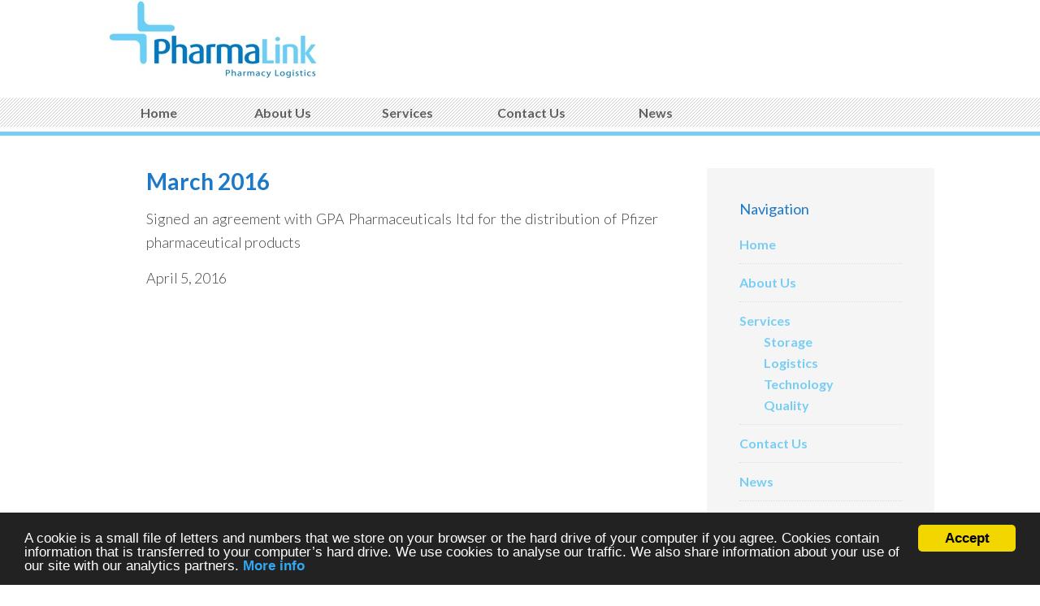

--- FILE ---
content_type: text/html; charset=utf-8
request_url: https://www.google.com/recaptcha/api2/anchor?ar=1&k=6Led_s4UAAAAAEGciomfQYcmWIITce66SgpjCaTV&co=aHR0cHM6Ly93d3cucGhhcm1hbGluay5jb20uY3k6NDQz&hl=en&v=9TiwnJFHeuIw_s0wSd3fiKfN&size=invisible&anchor-ms=20000&execute-ms=30000&cb=2lxgpp7msl8a
body_size: 48231
content:
<!DOCTYPE HTML><html dir="ltr" lang="en"><head><meta http-equiv="Content-Type" content="text/html; charset=UTF-8">
<meta http-equiv="X-UA-Compatible" content="IE=edge">
<title>reCAPTCHA</title>
<style type="text/css">
/* cyrillic-ext */
@font-face {
  font-family: 'Roboto';
  font-style: normal;
  font-weight: 400;
  font-stretch: 100%;
  src: url(//fonts.gstatic.com/s/roboto/v48/KFO7CnqEu92Fr1ME7kSn66aGLdTylUAMa3GUBHMdazTgWw.woff2) format('woff2');
  unicode-range: U+0460-052F, U+1C80-1C8A, U+20B4, U+2DE0-2DFF, U+A640-A69F, U+FE2E-FE2F;
}
/* cyrillic */
@font-face {
  font-family: 'Roboto';
  font-style: normal;
  font-weight: 400;
  font-stretch: 100%;
  src: url(//fonts.gstatic.com/s/roboto/v48/KFO7CnqEu92Fr1ME7kSn66aGLdTylUAMa3iUBHMdazTgWw.woff2) format('woff2');
  unicode-range: U+0301, U+0400-045F, U+0490-0491, U+04B0-04B1, U+2116;
}
/* greek-ext */
@font-face {
  font-family: 'Roboto';
  font-style: normal;
  font-weight: 400;
  font-stretch: 100%;
  src: url(//fonts.gstatic.com/s/roboto/v48/KFO7CnqEu92Fr1ME7kSn66aGLdTylUAMa3CUBHMdazTgWw.woff2) format('woff2');
  unicode-range: U+1F00-1FFF;
}
/* greek */
@font-face {
  font-family: 'Roboto';
  font-style: normal;
  font-weight: 400;
  font-stretch: 100%;
  src: url(//fonts.gstatic.com/s/roboto/v48/KFO7CnqEu92Fr1ME7kSn66aGLdTylUAMa3-UBHMdazTgWw.woff2) format('woff2');
  unicode-range: U+0370-0377, U+037A-037F, U+0384-038A, U+038C, U+038E-03A1, U+03A3-03FF;
}
/* math */
@font-face {
  font-family: 'Roboto';
  font-style: normal;
  font-weight: 400;
  font-stretch: 100%;
  src: url(//fonts.gstatic.com/s/roboto/v48/KFO7CnqEu92Fr1ME7kSn66aGLdTylUAMawCUBHMdazTgWw.woff2) format('woff2');
  unicode-range: U+0302-0303, U+0305, U+0307-0308, U+0310, U+0312, U+0315, U+031A, U+0326-0327, U+032C, U+032F-0330, U+0332-0333, U+0338, U+033A, U+0346, U+034D, U+0391-03A1, U+03A3-03A9, U+03B1-03C9, U+03D1, U+03D5-03D6, U+03F0-03F1, U+03F4-03F5, U+2016-2017, U+2034-2038, U+203C, U+2040, U+2043, U+2047, U+2050, U+2057, U+205F, U+2070-2071, U+2074-208E, U+2090-209C, U+20D0-20DC, U+20E1, U+20E5-20EF, U+2100-2112, U+2114-2115, U+2117-2121, U+2123-214F, U+2190, U+2192, U+2194-21AE, U+21B0-21E5, U+21F1-21F2, U+21F4-2211, U+2213-2214, U+2216-22FF, U+2308-230B, U+2310, U+2319, U+231C-2321, U+2336-237A, U+237C, U+2395, U+239B-23B7, U+23D0, U+23DC-23E1, U+2474-2475, U+25AF, U+25B3, U+25B7, U+25BD, U+25C1, U+25CA, U+25CC, U+25FB, U+266D-266F, U+27C0-27FF, U+2900-2AFF, U+2B0E-2B11, U+2B30-2B4C, U+2BFE, U+3030, U+FF5B, U+FF5D, U+1D400-1D7FF, U+1EE00-1EEFF;
}
/* symbols */
@font-face {
  font-family: 'Roboto';
  font-style: normal;
  font-weight: 400;
  font-stretch: 100%;
  src: url(//fonts.gstatic.com/s/roboto/v48/KFO7CnqEu92Fr1ME7kSn66aGLdTylUAMaxKUBHMdazTgWw.woff2) format('woff2');
  unicode-range: U+0001-000C, U+000E-001F, U+007F-009F, U+20DD-20E0, U+20E2-20E4, U+2150-218F, U+2190, U+2192, U+2194-2199, U+21AF, U+21E6-21F0, U+21F3, U+2218-2219, U+2299, U+22C4-22C6, U+2300-243F, U+2440-244A, U+2460-24FF, U+25A0-27BF, U+2800-28FF, U+2921-2922, U+2981, U+29BF, U+29EB, U+2B00-2BFF, U+4DC0-4DFF, U+FFF9-FFFB, U+10140-1018E, U+10190-1019C, U+101A0, U+101D0-101FD, U+102E0-102FB, U+10E60-10E7E, U+1D2C0-1D2D3, U+1D2E0-1D37F, U+1F000-1F0FF, U+1F100-1F1AD, U+1F1E6-1F1FF, U+1F30D-1F30F, U+1F315, U+1F31C, U+1F31E, U+1F320-1F32C, U+1F336, U+1F378, U+1F37D, U+1F382, U+1F393-1F39F, U+1F3A7-1F3A8, U+1F3AC-1F3AF, U+1F3C2, U+1F3C4-1F3C6, U+1F3CA-1F3CE, U+1F3D4-1F3E0, U+1F3ED, U+1F3F1-1F3F3, U+1F3F5-1F3F7, U+1F408, U+1F415, U+1F41F, U+1F426, U+1F43F, U+1F441-1F442, U+1F444, U+1F446-1F449, U+1F44C-1F44E, U+1F453, U+1F46A, U+1F47D, U+1F4A3, U+1F4B0, U+1F4B3, U+1F4B9, U+1F4BB, U+1F4BF, U+1F4C8-1F4CB, U+1F4D6, U+1F4DA, U+1F4DF, U+1F4E3-1F4E6, U+1F4EA-1F4ED, U+1F4F7, U+1F4F9-1F4FB, U+1F4FD-1F4FE, U+1F503, U+1F507-1F50B, U+1F50D, U+1F512-1F513, U+1F53E-1F54A, U+1F54F-1F5FA, U+1F610, U+1F650-1F67F, U+1F687, U+1F68D, U+1F691, U+1F694, U+1F698, U+1F6AD, U+1F6B2, U+1F6B9-1F6BA, U+1F6BC, U+1F6C6-1F6CF, U+1F6D3-1F6D7, U+1F6E0-1F6EA, U+1F6F0-1F6F3, U+1F6F7-1F6FC, U+1F700-1F7FF, U+1F800-1F80B, U+1F810-1F847, U+1F850-1F859, U+1F860-1F887, U+1F890-1F8AD, U+1F8B0-1F8BB, U+1F8C0-1F8C1, U+1F900-1F90B, U+1F93B, U+1F946, U+1F984, U+1F996, U+1F9E9, U+1FA00-1FA6F, U+1FA70-1FA7C, U+1FA80-1FA89, U+1FA8F-1FAC6, U+1FACE-1FADC, U+1FADF-1FAE9, U+1FAF0-1FAF8, U+1FB00-1FBFF;
}
/* vietnamese */
@font-face {
  font-family: 'Roboto';
  font-style: normal;
  font-weight: 400;
  font-stretch: 100%;
  src: url(//fonts.gstatic.com/s/roboto/v48/KFO7CnqEu92Fr1ME7kSn66aGLdTylUAMa3OUBHMdazTgWw.woff2) format('woff2');
  unicode-range: U+0102-0103, U+0110-0111, U+0128-0129, U+0168-0169, U+01A0-01A1, U+01AF-01B0, U+0300-0301, U+0303-0304, U+0308-0309, U+0323, U+0329, U+1EA0-1EF9, U+20AB;
}
/* latin-ext */
@font-face {
  font-family: 'Roboto';
  font-style: normal;
  font-weight: 400;
  font-stretch: 100%;
  src: url(//fonts.gstatic.com/s/roboto/v48/KFO7CnqEu92Fr1ME7kSn66aGLdTylUAMa3KUBHMdazTgWw.woff2) format('woff2');
  unicode-range: U+0100-02BA, U+02BD-02C5, U+02C7-02CC, U+02CE-02D7, U+02DD-02FF, U+0304, U+0308, U+0329, U+1D00-1DBF, U+1E00-1E9F, U+1EF2-1EFF, U+2020, U+20A0-20AB, U+20AD-20C0, U+2113, U+2C60-2C7F, U+A720-A7FF;
}
/* latin */
@font-face {
  font-family: 'Roboto';
  font-style: normal;
  font-weight: 400;
  font-stretch: 100%;
  src: url(//fonts.gstatic.com/s/roboto/v48/KFO7CnqEu92Fr1ME7kSn66aGLdTylUAMa3yUBHMdazQ.woff2) format('woff2');
  unicode-range: U+0000-00FF, U+0131, U+0152-0153, U+02BB-02BC, U+02C6, U+02DA, U+02DC, U+0304, U+0308, U+0329, U+2000-206F, U+20AC, U+2122, U+2191, U+2193, U+2212, U+2215, U+FEFF, U+FFFD;
}
/* cyrillic-ext */
@font-face {
  font-family: 'Roboto';
  font-style: normal;
  font-weight: 500;
  font-stretch: 100%;
  src: url(//fonts.gstatic.com/s/roboto/v48/KFO7CnqEu92Fr1ME7kSn66aGLdTylUAMa3GUBHMdazTgWw.woff2) format('woff2');
  unicode-range: U+0460-052F, U+1C80-1C8A, U+20B4, U+2DE0-2DFF, U+A640-A69F, U+FE2E-FE2F;
}
/* cyrillic */
@font-face {
  font-family: 'Roboto';
  font-style: normal;
  font-weight: 500;
  font-stretch: 100%;
  src: url(//fonts.gstatic.com/s/roboto/v48/KFO7CnqEu92Fr1ME7kSn66aGLdTylUAMa3iUBHMdazTgWw.woff2) format('woff2');
  unicode-range: U+0301, U+0400-045F, U+0490-0491, U+04B0-04B1, U+2116;
}
/* greek-ext */
@font-face {
  font-family: 'Roboto';
  font-style: normal;
  font-weight: 500;
  font-stretch: 100%;
  src: url(//fonts.gstatic.com/s/roboto/v48/KFO7CnqEu92Fr1ME7kSn66aGLdTylUAMa3CUBHMdazTgWw.woff2) format('woff2');
  unicode-range: U+1F00-1FFF;
}
/* greek */
@font-face {
  font-family: 'Roboto';
  font-style: normal;
  font-weight: 500;
  font-stretch: 100%;
  src: url(//fonts.gstatic.com/s/roboto/v48/KFO7CnqEu92Fr1ME7kSn66aGLdTylUAMa3-UBHMdazTgWw.woff2) format('woff2');
  unicode-range: U+0370-0377, U+037A-037F, U+0384-038A, U+038C, U+038E-03A1, U+03A3-03FF;
}
/* math */
@font-face {
  font-family: 'Roboto';
  font-style: normal;
  font-weight: 500;
  font-stretch: 100%;
  src: url(//fonts.gstatic.com/s/roboto/v48/KFO7CnqEu92Fr1ME7kSn66aGLdTylUAMawCUBHMdazTgWw.woff2) format('woff2');
  unicode-range: U+0302-0303, U+0305, U+0307-0308, U+0310, U+0312, U+0315, U+031A, U+0326-0327, U+032C, U+032F-0330, U+0332-0333, U+0338, U+033A, U+0346, U+034D, U+0391-03A1, U+03A3-03A9, U+03B1-03C9, U+03D1, U+03D5-03D6, U+03F0-03F1, U+03F4-03F5, U+2016-2017, U+2034-2038, U+203C, U+2040, U+2043, U+2047, U+2050, U+2057, U+205F, U+2070-2071, U+2074-208E, U+2090-209C, U+20D0-20DC, U+20E1, U+20E5-20EF, U+2100-2112, U+2114-2115, U+2117-2121, U+2123-214F, U+2190, U+2192, U+2194-21AE, U+21B0-21E5, U+21F1-21F2, U+21F4-2211, U+2213-2214, U+2216-22FF, U+2308-230B, U+2310, U+2319, U+231C-2321, U+2336-237A, U+237C, U+2395, U+239B-23B7, U+23D0, U+23DC-23E1, U+2474-2475, U+25AF, U+25B3, U+25B7, U+25BD, U+25C1, U+25CA, U+25CC, U+25FB, U+266D-266F, U+27C0-27FF, U+2900-2AFF, U+2B0E-2B11, U+2B30-2B4C, U+2BFE, U+3030, U+FF5B, U+FF5D, U+1D400-1D7FF, U+1EE00-1EEFF;
}
/* symbols */
@font-face {
  font-family: 'Roboto';
  font-style: normal;
  font-weight: 500;
  font-stretch: 100%;
  src: url(//fonts.gstatic.com/s/roboto/v48/KFO7CnqEu92Fr1ME7kSn66aGLdTylUAMaxKUBHMdazTgWw.woff2) format('woff2');
  unicode-range: U+0001-000C, U+000E-001F, U+007F-009F, U+20DD-20E0, U+20E2-20E4, U+2150-218F, U+2190, U+2192, U+2194-2199, U+21AF, U+21E6-21F0, U+21F3, U+2218-2219, U+2299, U+22C4-22C6, U+2300-243F, U+2440-244A, U+2460-24FF, U+25A0-27BF, U+2800-28FF, U+2921-2922, U+2981, U+29BF, U+29EB, U+2B00-2BFF, U+4DC0-4DFF, U+FFF9-FFFB, U+10140-1018E, U+10190-1019C, U+101A0, U+101D0-101FD, U+102E0-102FB, U+10E60-10E7E, U+1D2C0-1D2D3, U+1D2E0-1D37F, U+1F000-1F0FF, U+1F100-1F1AD, U+1F1E6-1F1FF, U+1F30D-1F30F, U+1F315, U+1F31C, U+1F31E, U+1F320-1F32C, U+1F336, U+1F378, U+1F37D, U+1F382, U+1F393-1F39F, U+1F3A7-1F3A8, U+1F3AC-1F3AF, U+1F3C2, U+1F3C4-1F3C6, U+1F3CA-1F3CE, U+1F3D4-1F3E0, U+1F3ED, U+1F3F1-1F3F3, U+1F3F5-1F3F7, U+1F408, U+1F415, U+1F41F, U+1F426, U+1F43F, U+1F441-1F442, U+1F444, U+1F446-1F449, U+1F44C-1F44E, U+1F453, U+1F46A, U+1F47D, U+1F4A3, U+1F4B0, U+1F4B3, U+1F4B9, U+1F4BB, U+1F4BF, U+1F4C8-1F4CB, U+1F4D6, U+1F4DA, U+1F4DF, U+1F4E3-1F4E6, U+1F4EA-1F4ED, U+1F4F7, U+1F4F9-1F4FB, U+1F4FD-1F4FE, U+1F503, U+1F507-1F50B, U+1F50D, U+1F512-1F513, U+1F53E-1F54A, U+1F54F-1F5FA, U+1F610, U+1F650-1F67F, U+1F687, U+1F68D, U+1F691, U+1F694, U+1F698, U+1F6AD, U+1F6B2, U+1F6B9-1F6BA, U+1F6BC, U+1F6C6-1F6CF, U+1F6D3-1F6D7, U+1F6E0-1F6EA, U+1F6F0-1F6F3, U+1F6F7-1F6FC, U+1F700-1F7FF, U+1F800-1F80B, U+1F810-1F847, U+1F850-1F859, U+1F860-1F887, U+1F890-1F8AD, U+1F8B0-1F8BB, U+1F8C0-1F8C1, U+1F900-1F90B, U+1F93B, U+1F946, U+1F984, U+1F996, U+1F9E9, U+1FA00-1FA6F, U+1FA70-1FA7C, U+1FA80-1FA89, U+1FA8F-1FAC6, U+1FACE-1FADC, U+1FADF-1FAE9, U+1FAF0-1FAF8, U+1FB00-1FBFF;
}
/* vietnamese */
@font-face {
  font-family: 'Roboto';
  font-style: normal;
  font-weight: 500;
  font-stretch: 100%;
  src: url(//fonts.gstatic.com/s/roboto/v48/KFO7CnqEu92Fr1ME7kSn66aGLdTylUAMa3OUBHMdazTgWw.woff2) format('woff2');
  unicode-range: U+0102-0103, U+0110-0111, U+0128-0129, U+0168-0169, U+01A0-01A1, U+01AF-01B0, U+0300-0301, U+0303-0304, U+0308-0309, U+0323, U+0329, U+1EA0-1EF9, U+20AB;
}
/* latin-ext */
@font-face {
  font-family: 'Roboto';
  font-style: normal;
  font-weight: 500;
  font-stretch: 100%;
  src: url(//fonts.gstatic.com/s/roboto/v48/KFO7CnqEu92Fr1ME7kSn66aGLdTylUAMa3KUBHMdazTgWw.woff2) format('woff2');
  unicode-range: U+0100-02BA, U+02BD-02C5, U+02C7-02CC, U+02CE-02D7, U+02DD-02FF, U+0304, U+0308, U+0329, U+1D00-1DBF, U+1E00-1E9F, U+1EF2-1EFF, U+2020, U+20A0-20AB, U+20AD-20C0, U+2113, U+2C60-2C7F, U+A720-A7FF;
}
/* latin */
@font-face {
  font-family: 'Roboto';
  font-style: normal;
  font-weight: 500;
  font-stretch: 100%;
  src: url(//fonts.gstatic.com/s/roboto/v48/KFO7CnqEu92Fr1ME7kSn66aGLdTylUAMa3yUBHMdazQ.woff2) format('woff2');
  unicode-range: U+0000-00FF, U+0131, U+0152-0153, U+02BB-02BC, U+02C6, U+02DA, U+02DC, U+0304, U+0308, U+0329, U+2000-206F, U+20AC, U+2122, U+2191, U+2193, U+2212, U+2215, U+FEFF, U+FFFD;
}
/* cyrillic-ext */
@font-face {
  font-family: 'Roboto';
  font-style: normal;
  font-weight: 900;
  font-stretch: 100%;
  src: url(//fonts.gstatic.com/s/roboto/v48/KFO7CnqEu92Fr1ME7kSn66aGLdTylUAMa3GUBHMdazTgWw.woff2) format('woff2');
  unicode-range: U+0460-052F, U+1C80-1C8A, U+20B4, U+2DE0-2DFF, U+A640-A69F, U+FE2E-FE2F;
}
/* cyrillic */
@font-face {
  font-family: 'Roboto';
  font-style: normal;
  font-weight: 900;
  font-stretch: 100%;
  src: url(//fonts.gstatic.com/s/roboto/v48/KFO7CnqEu92Fr1ME7kSn66aGLdTylUAMa3iUBHMdazTgWw.woff2) format('woff2');
  unicode-range: U+0301, U+0400-045F, U+0490-0491, U+04B0-04B1, U+2116;
}
/* greek-ext */
@font-face {
  font-family: 'Roboto';
  font-style: normal;
  font-weight: 900;
  font-stretch: 100%;
  src: url(//fonts.gstatic.com/s/roboto/v48/KFO7CnqEu92Fr1ME7kSn66aGLdTylUAMa3CUBHMdazTgWw.woff2) format('woff2');
  unicode-range: U+1F00-1FFF;
}
/* greek */
@font-face {
  font-family: 'Roboto';
  font-style: normal;
  font-weight: 900;
  font-stretch: 100%;
  src: url(//fonts.gstatic.com/s/roboto/v48/KFO7CnqEu92Fr1ME7kSn66aGLdTylUAMa3-UBHMdazTgWw.woff2) format('woff2');
  unicode-range: U+0370-0377, U+037A-037F, U+0384-038A, U+038C, U+038E-03A1, U+03A3-03FF;
}
/* math */
@font-face {
  font-family: 'Roboto';
  font-style: normal;
  font-weight: 900;
  font-stretch: 100%;
  src: url(//fonts.gstatic.com/s/roboto/v48/KFO7CnqEu92Fr1ME7kSn66aGLdTylUAMawCUBHMdazTgWw.woff2) format('woff2');
  unicode-range: U+0302-0303, U+0305, U+0307-0308, U+0310, U+0312, U+0315, U+031A, U+0326-0327, U+032C, U+032F-0330, U+0332-0333, U+0338, U+033A, U+0346, U+034D, U+0391-03A1, U+03A3-03A9, U+03B1-03C9, U+03D1, U+03D5-03D6, U+03F0-03F1, U+03F4-03F5, U+2016-2017, U+2034-2038, U+203C, U+2040, U+2043, U+2047, U+2050, U+2057, U+205F, U+2070-2071, U+2074-208E, U+2090-209C, U+20D0-20DC, U+20E1, U+20E5-20EF, U+2100-2112, U+2114-2115, U+2117-2121, U+2123-214F, U+2190, U+2192, U+2194-21AE, U+21B0-21E5, U+21F1-21F2, U+21F4-2211, U+2213-2214, U+2216-22FF, U+2308-230B, U+2310, U+2319, U+231C-2321, U+2336-237A, U+237C, U+2395, U+239B-23B7, U+23D0, U+23DC-23E1, U+2474-2475, U+25AF, U+25B3, U+25B7, U+25BD, U+25C1, U+25CA, U+25CC, U+25FB, U+266D-266F, U+27C0-27FF, U+2900-2AFF, U+2B0E-2B11, U+2B30-2B4C, U+2BFE, U+3030, U+FF5B, U+FF5D, U+1D400-1D7FF, U+1EE00-1EEFF;
}
/* symbols */
@font-face {
  font-family: 'Roboto';
  font-style: normal;
  font-weight: 900;
  font-stretch: 100%;
  src: url(//fonts.gstatic.com/s/roboto/v48/KFO7CnqEu92Fr1ME7kSn66aGLdTylUAMaxKUBHMdazTgWw.woff2) format('woff2');
  unicode-range: U+0001-000C, U+000E-001F, U+007F-009F, U+20DD-20E0, U+20E2-20E4, U+2150-218F, U+2190, U+2192, U+2194-2199, U+21AF, U+21E6-21F0, U+21F3, U+2218-2219, U+2299, U+22C4-22C6, U+2300-243F, U+2440-244A, U+2460-24FF, U+25A0-27BF, U+2800-28FF, U+2921-2922, U+2981, U+29BF, U+29EB, U+2B00-2BFF, U+4DC0-4DFF, U+FFF9-FFFB, U+10140-1018E, U+10190-1019C, U+101A0, U+101D0-101FD, U+102E0-102FB, U+10E60-10E7E, U+1D2C0-1D2D3, U+1D2E0-1D37F, U+1F000-1F0FF, U+1F100-1F1AD, U+1F1E6-1F1FF, U+1F30D-1F30F, U+1F315, U+1F31C, U+1F31E, U+1F320-1F32C, U+1F336, U+1F378, U+1F37D, U+1F382, U+1F393-1F39F, U+1F3A7-1F3A8, U+1F3AC-1F3AF, U+1F3C2, U+1F3C4-1F3C6, U+1F3CA-1F3CE, U+1F3D4-1F3E0, U+1F3ED, U+1F3F1-1F3F3, U+1F3F5-1F3F7, U+1F408, U+1F415, U+1F41F, U+1F426, U+1F43F, U+1F441-1F442, U+1F444, U+1F446-1F449, U+1F44C-1F44E, U+1F453, U+1F46A, U+1F47D, U+1F4A3, U+1F4B0, U+1F4B3, U+1F4B9, U+1F4BB, U+1F4BF, U+1F4C8-1F4CB, U+1F4D6, U+1F4DA, U+1F4DF, U+1F4E3-1F4E6, U+1F4EA-1F4ED, U+1F4F7, U+1F4F9-1F4FB, U+1F4FD-1F4FE, U+1F503, U+1F507-1F50B, U+1F50D, U+1F512-1F513, U+1F53E-1F54A, U+1F54F-1F5FA, U+1F610, U+1F650-1F67F, U+1F687, U+1F68D, U+1F691, U+1F694, U+1F698, U+1F6AD, U+1F6B2, U+1F6B9-1F6BA, U+1F6BC, U+1F6C6-1F6CF, U+1F6D3-1F6D7, U+1F6E0-1F6EA, U+1F6F0-1F6F3, U+1F6F7-1F6FC, U+1F700-1F7FF, U+1F800-1F80B, U+1F810-1F847, U+1F850-1F859, U+1F860-1F887, U+1F890-1F8AD, U+1F8B0-1F8BB, U+1F8C0-1F8C1, U+1F900-1F90B, U+1F93B, U+1F946, U+1F984, U+1F996, U+1F9E9, U+1FA00-1FA6F, U+1FA70-1FA7C, U+1FA80-1FA89, U+1FA8F-1FAC6, U+1FACE-1FADC, U+1FADF-1FAE9, U+1FAF0-1FAF8, U+1FB00-1FBFF;
}
/* vietnamese */
@font-face {
  font-family: 'Roboto';
  font-style: normal;
  font-weight: 900;
  font-stretch: 100%;
  src: url(//fonts.gstatic.com/s/roboto/v48/KFO7CnqEu92Fr1ME7kSn66aGLdTylUAMa3OUBHMdazTgWw.woff2) format('woff2');
  unicode-range: U+0102-0103, U+0110-0111, U+0128-0129, U+0168-0169, U+01A0-01A1, U+01AF-01B0, U+0300-0301, U+0303-0304, U+0308-0309, U+0323, U+0329, U+1EA0-1EF9, U+20AB;
}
/* latin-ext */
@font-face {
  font-family: 'Roboto';
  font-style: normal;
  font-weight: 900;
  font-stretch: 100%;
  src: url(//fonts.gstatic.com/s/roboto/v48/KFO7CnqEu92Fr1ME7kSn66aGLdTylUAMa3KUBHMdazTgWw.woff2) format('woff2');
  unicode-range: U+0100-02BA, U+02BD-02C5, U+02C7-02CC, U+02CE-02D7, U+02DD-02FF, U+0304, U+0308, U+0329, U+1D00-1DBF, U+1E00-1E9F, U+1EF2-1EFF, U+2020, U+20A0-20AB, U+20AD-20C0, U+2113, U+2C60-2C7F, U+A720-A7FF;
}
/* latin */
@font-face {
  font-family: 'Roboto';
  font-style: normal;
  font-weight: 900;
  font-stretch: 100%;
  src: url(//fonts.gstatic.com/s/roboto/v48/KFO7CnqEu92Fr1ME7kSn66aGLdTylUAMa3yUBHMdazQ.woff2) format('woff2');
  unicode-range: U+0000-00FF, U+0131, U+0152-0153, U+02BB-02BC, U+02C6, U+02DA, U+02DC, U+0304, U+0308, U+0329, U+2000-206F, U+20AC, U+2122, U+2191, U+2193, U+2212, U+2215, U+FEFF, U+FFFD;
}

</style>
<link rel="stylesheet" type="text/css" href="https://www.gstatic.com/recaptcha/releases/9TiwnJFHeuIw_s0wSd3fiKfN/styles__ltr.css">
<script nonce="9gYrTq39rP54YyAv13H8gw" type="text/javascript">window['__recaptcha_api'] = 'https://www.google.com/recaptcha/api2/';</script>
<script type="text/javascript" src="https://www.gstatic.com/recaptcha/releases/9TiwnJFHeuIw_s0wSd3fiKfN/recaptcha__en.js" nonce="9gYrTq39rP54YyAv13H8gw">
      
    </script></head>
<body><div id="rc-anchor-alert" class="rc-anchor-alert"></div>
<input type="hidden" id="recaptcha-token" value="[base64]">
<script type="text/javascript" nonce="9gYrTq39rP54YyAv13H8gw">
      recaptcha.anchor.Main.init("[\x22ainput\x22,[\x22bgdata\x22,\x22\x22,\[base64]/[base64]/bmV3IFpbdF0obVswXSk6Sz09Mj9uZXcgWlt0XShtWzBdLG1bMV0pOks9PTM/bmV3IFpbdF0obVswXSxtWzFdLG1bMl0pOks9PTQ/[base64]/[base64]/[base64]/[base64]/[base64]/[base64]/[base64]/[base64]/[base64]/[base64]/[base64]/[base64]/[base64]/[base64]\\u003d\\u003d\x22,\[base64]\x22,\x22FMKnYw7DmMKlK13CqcK9JMOBI1DDvsKHw5hoBcKXw6J4wprDoH1Nw77Ct13Dol/Ck8K5w5nClCZDMMOCw443dQXCh8K6I3Q1w6gAG8OPcBd8QsOewoN1VMKTw6vDnl/CkcKwwpwkw694PcOQw4YibH0GZwFRw64WYwfDsEQbw5jDhsKjSGwKfMKtCcKGLhZbwpTCjUx1bi1xEcKpwrfDrB4Twqxnw7RYGlTDhmjCs8KHPsKQwqDDg8OXwpbDocObOC/[base64]/DiHMke8OvwqrCpsOew6nDuMO3w4Byw4nDgcKLwoJSw5/Ds8O9wp7CtcOMWAg3w6TCpMOhw4XDoRgPND5+w4/DjcOfMG/DpHLDvsOoRUnCs8ODbMKTwrXDp8Ofw4nCnMKJwo11w409wqdiw6jDpl3Cs0TDsnrDucKtw4PDhwp7wrZNZsK9OsKcK8OkwoPCl8KfZ8KgwqFSJW50FMKHL8OCw78/[base64]/Cpi/CqizCsgDDiWMfw5/DmcKoKjIew50XfMO9wqgqY8O5eFxnQMOXPcOFSMOLwp7CnGzCm2wuB8O4EQjCqsK4wpjDv2VBwqR9HsOBLcOfw7HDjR5sw4HDqlpGw6DCm8K8wrDDrcOBwonCnVzDtRJHw5/CrDXCo8KANVYBw5nDisKFPnbCiMKXw4UWM37DvnTCssKVwrLCmyIbwrPCuiHCjsOxw542wo4Hw7/DtgMeFsKHw4zDj2gbL8OfZcKeNw7DisKnSCzCgcKXw5crwoksBwHCisOYwr0/R8ODwoo/a8O3S8OwPMOTMzZSw68hwoFKw7/DiXvDuTfChsOfwpvCk8KvKsKHw6XCvU7DvMOuZMO0bWc0Ewg0EMK7wqjCqjktwqTCrkbCqCTCrCZBwpXDh8Kmw6dWInsbw4bCvk7DkcKqNkQjw7ZyV8Kpw48Awpouw7PDvHfDonRHw5UnwrE4w7DDgsKMwrzDkcKow7cPD8Kgw5bChi7CmcOHfGbCu0/Cq8O4BS7Cu8KfSEHCncOLwpE/IjUbwrLDm1YZeMOBdMOkwqDCkTPCjcKIRcOawp3DkQhAFD/[base64]/CsR3Dp8KYwpQjMsO8FRMMwr4ewpI1KRfDkg8Yw7kXw4R5w6fCu27CmGxcw5nDriwMM1nCul9lwqzCqGbDnUPDo8KuZjEiw6LCuyzDtEDDicKaw7/CkcKww5htwoNkOjLDtWVgw7jCvcKNPMKOwrfCu8KWwrgWB8O7HsK+woh1w4Qnd0MKQkbDqsOeworCoCnChznDsFLDlzE5YGBHWgHDqMO4cGgLwrbCgsO5w6YmFsO5wogKe3HCnho3w73Cs8KSw7bDpmFcQQ3Csy4mwo0XJsKdw4HCgzbDi8OJw64BwqE/w5Bnw7Y6wpTCocOOw5nCgcOuMcKOw4VQw4TCqCNbacO2AcKTwqLDh8KjwpvDvMK2ZsKCwq/CkChOwrU/[base64]/DrURcw5kfBQDDnxUfNsO+wpjDh1Anw5fCmMO1UGIHw4/[base64]/CqcKOAsK0d07Cohozw7l5w4bCtmd2w7EBSgjCg8K1wo14w5fCsMOMW3YlworDssK4w7h2OMOYw596w6bDisO5wpoBw5B7w7LCisO1cynDsTLCnMOIWmoOwrRYLkfDksK6AcK2w6FDw7l7w77Dj8KXw51iwrnChcOpw43Ct2FTYTLDksK6wpvDpG5gw7BKwpXCvHFBwp/ClH/Dj8K/w6Rdw5LDr8Ouwr8pT8O+BMOdwqDDq8K0wrdFdGZww7hbw6PCtArCgjkXYSEIKFzCr8KOEcKVw714N8OlfsK2bQ5mVcO6Ehslw5hIw5seb8KZdsOlwoDCi1jCpilAK8OlwpbDggNfSsOiBsKrbVM6wqzDvsO9TBzDisOYw4FnVRXDv8Ovw7NhSsO/Tg/[base64]/w5Ndw6JBayp5YsOQwo8pHUJ8YRkXw7lwZMOFw4RwwqAyw4HCnMKdw4JpHsKSVlTDncOlw5HCncOUw5JlG8OXX8KMw4/CgAYzWMKKw4nCqcKLwoEkw5HDg35LI8KnORZSN8Kcw45MPsOKdcKPAlrCly5cKcK7CQnDsMOKVDXChMKdw5PDosKmLMOZwoHDh0zCocO+w5jDpmDDvBfClMKHM8OGw7xmTQpawpFOEiQDwpDCscOWw5jDj8Kkwo7Dn8OVwptZPcOhw4XDmMKmw7YVF3DDk2htVVY/w55vw7B9wq7DrnPDgWtGMg7DvsKaWV/CjhXDtsKKHUbCnsKYw43DusKgLEUtOlJLfcKTw4AMWUDCgkAOw5HDhnt+w7EDwqLDqcOkGcOxw7bDpcKLUyrCt8OvGsONwqNswqvChsK6K1TCnz8tw4fDjWgES8K/F0htw4jCsMOpw5PDi8KwP3TCqGN7K8OnKsKrZMODw6xbBTPDpcO/w5bDusOAwr3Cv8KJw6cvIsK/wpDDg8OHJS7DoMKqIsOaw45cw4TCt8KcwrskOsOTT8O6wqcWwpHCisKeSEDDusKzw4DDq1s7wqkuUsKEw6RuW1fDvcKuHWBtw4/CnRxOw6jDvnDCtRfDigHDqxctw7zDqsKCwo3ChMO0wo4GeMOEZMO4ZMKZFW/CrsKUJzx/[base64]/[base64]/w7TDtMOFAjRow6VkRgxORcOrVB/ChsOnd8KKS8KPw5jCszHDogIZwrBCw6h6woXDpmFIMMORwrHDilFlw5NYB8OqwpfCqsOmwrduG8K5Ji5Iwr/Co8K3RcK6NsKiH8K1w4cbwrrDkV4Iw41xEDYbw6XDkMO9wqrCtmlpf8O2wrzDu8KbPcKSAcKSATI2w71Fw4PDkMK2w5TDg8OALcOwwpZKwqoTXMKmwrHCo2xpPsOwH8OYwpNPLVjDmVXDuk/[base64]/CGN+XVRbwozCuzhJK8KLEsOKDMK7w4IKwq7Dk3kiw7ECwpxww45vZE00w5UCV3AaMsKgCMOcF0A2w6DDgsOMw5XDpDgdUMKVWjbChMKBFcKFeH7CucO+wqpCPsKHb8K/w6ciccO/LMKrwqsawoxcwqjDtcK7wobCqxLCqsKZw49ZecKuLsK9OsKYa3bChsO/[base64]/AjrCl8K/wprCmCDCosOtPz7CvsKTfmUHw6EWw6HDpzfDrzbDkMKpw7REB1LDl2zDs8K/ecORVMOyfMO8YS3DtyZiwpp/UMOCAAdafRcZwoXCncKDM07DgMOmw4bDjcOKWFEeZi/CpsOCGMOfHw9ABGduwqPChzJYw4HDiMO9NSgYw4DCr8Ktwohhw7ciw5TCoGpxw7AlNChIw4TDl8KswqfCiG/[base64]/CjMKiV3jDqRNuwqnDpHN6w6QtfsOtUsKgBhYSwqddY8OhwqrCrMKraMOmBsKbw7J2QVvDj8K+A8KFUMKyD3c3wrl/w7o/SMO6wojCtcOEwoV/EcKvTjoew6gKw4vCjl/DscKcw4Q6woDDq8KPNMK/AcKSZwx3wr1JDwXDj8KHIBJWwrzClsKtZsK3BDDCqlLCgTYRaMKKScK6R8OoM8KIbMODG8O3w6nCnA3CtVXCnMKDPmHCiVnDpsK8Y8Kjw4DDoMKHw7w9wq/DuHlVQnTCkcOMw57Dny/Cj8KQw445d8OrEsOvFcKjw4Fnwp7DgEHDjAfCp3/DoljDnTvDvsKkwok3wqXDjsOZwoQSw6lQwoMNwok4w5jDj8KVQS3DrivCm37CgcORccORaMKzMcOrYcO1K8KCDCZzHA/Cm8KDPsO/w7UJPxI0X8OgwphYL8OFYMOHHsKXwr7DpsObw4gmSsOwMRnDsA/DuHfDtj3Ch0pDwpQPRnYYCMKkwqfDiiPDmDUSw4LCkljDgMOAXsK1woNXwonDgMKfwpRKw7nCp8KGw6MDw51KwrLCi8O8w7/CsWHChATDlMKlVmXCj8OeOsO+wonDpwrDgMKHw4wML8Kiw6wPO8OEe8Ktwr4WNcK+w5DDlcOpQyXCt2vDtwIzwrIsZHR/JzTDgWXCocOcBi8Lw60KwpVNw5nDjsKWw7E8JsKow7Uuwro3w7PCnT7DoH7CnMK7wqbDlEHCjMKZwpbCuQfDhcOPQcKobDDCn2nDkl/DrsOoOXofwpXDrcOUw5FnWBNswqbDmV/[base64]/[base64]/DmsOkwqJcJsKQwqofOMK+XCJ2w6/Cr8OrwqjDri4qFF1mXMK7wqLCvDhew7UgUsOrwoBxQsKvw4fDrGdXwo8awqJmwoZ+wpLCqmPCjcK7Gg7Du0/[base64]/A147FXrCjsKBDD7CpSlHesO9w7/ChsKtCcKLAMOMMwvDncOWwobDuh7DsGBAEMKiwqDDk8KLw71JwpkPw7/[base64]/[base64]/wozCjMOawqo4FnLDrsOuwoHDtAJWwrjCv8KzNcKGw5rDvEjDhsO9w4DCtcOhw7/DlsOCwo3ClE7DuMKgwrxdbhMSwovDosONwrHDjzU0Zm7CvXAfSMKRasK5w47DlsK+w7RNwqJCC8O6TCzCjnnDnF7CmMKvZMOow7o8P8OmX8ODwr3CsMO8EMO3G8O1w6/Ch1hrPcKWaG/[base64]/[base64]/Dp8O2w4XDo8OMw47DoljDg1UwWcOOwrTCpcOOesKywqRkw5fDq8K7wqkPwokxw6pVd8OOwpxTeMO3wqESw79gX8O0w4pXw7HCiwh1wojCpMKiLF7Dqjx4A0HChsO2YsKOw4zCv8OLw5IZK2jCp8OOw4XDhsO/JsKcKwfCvXcawrxfw7jCiMOMwrfClMKUBsKfw5pyw6MCw5fCvcOOOH1sR2x6wol0wrUAwq/Cu8KJw7bDtgXCpEDDo8KOLyPCnsKJScOhZMKbXMKeQCXCucOiwqglwobCrW5qPwvDisKSw7YLccKGKmnCiwTDpVkUwpFcbiZRwpIWf8ONFlnCrwzDncO+wq0uwpMWw4LDuG7Dk8Kyw6Y8w6wDw7NUwoUpGXnCnMK8w58JI8OmHMOpw4N+AzNcaUczL8KJwqAww6/DmQkYwr3DgBs7cMKAfsK0dMOZI8KrwqgCT8O0w4sRwofDgi9EwrR8JcK3wogGOhdcwr4ZdW3Cjk50woZicMOkwqnDt8OHOTZQw5V4SB/CjjDCrMKBwpwPw7ttw7/DpwfClMOKwr/CuMO9fzhcw5TDv2/DosOzVwHCnsOMHsKww5jCixzCnsKGLMKqPDzDvWRCw7DDlcKpFcKPw7nCmsO/[base64]/DpMKXd8KHw7B/ah3DgEElPBnDosOpwr3DghnChFrDn2vCjcObLT9OS8KCdylPwoM5wrzDosOmPcKMacK8GnsNwrHCpy9VGMKqwoPClsKLAsKUw57Dr8O1fmtEDMKABMO6wofCnHTDksKJTjLCqsO4cXrDncOBbhgLwrZ9wr8YwrTCmnrDjcOew6xvfsOvEcKLO8KnQsOxYMO/ZsK9EMK1wqsGw5MFwr4fwpx4fsKQR2vCm8KwTwQXbR8GAsOsZMKJH8KowpdzQXXCoUvCulvDn8Olw5VjYQnDssK/wpvCt8OKwpPCqsOcw7pxVsKrPxIQwpzCm8OzZyrCil9DR8KDC07DmMK+wqZkO8Klwo4jw7zCnsO2MTwuw4HCo8KFAF87w7rClh/CjmDDsMObBMOFFgU2w6PDjg7DoCbDqBh8w4twNsKJwo/[base64]/wptjw4jDgWrCmsOtw57DtcOCw7AUw6jDj8K8fw/DrxlAITfDiSx7w7ACZQzDg2jCpcK4XmLCp8Kbw5ZEHw4FLcOuB8Kvw43Dv8KTwqXCl1sjd2vCgsOQAsKbwpR7ZmDCpcK4wpjDpTkfSgnDhMOlQ8KGw4DCtTUdwqxewoTClsOXWMOKw5/CmXLCnxMRw5DDvU9Gwo/DncOswojCq8KPGcO5wqLCqFTCtVXCgHVZw67Dk3XCkMK8N1A5bcOdw7bDoyREGxHDhMOdF8KWwovDiijDosOFJMOHJ0RzTcOxe8OVTg0oa8O8LsKSwp/CvcOSwovDr1d2w4JcwrzDh8ODN8OMU8KmHcKdRMK/esOow6vDg0jDkXbDoks9PMKUw5zDgMOjw6DCvMOjdMOPwozCpFRgN2nCnh3DoEB5A8K2woXDsQDDpCVvKMO7w7h4woNpAQXClH5qVMKwwoDDmMK9woVjKMKUXMK9wq9xwo8kw7LDhMKMwpBecWLCkcO7w4hKwro0DcONQsKsw5/DjgcKbcOgO8Oxw6nDoMO3FwNQw7DCngnDiXfDjj1aP11/KRjDh8OURwoPwqvCnmjCrV3Cm8KBwq7DrMKsdBHCkjrCmTxNX3TCogHCmRjCocOLTRnDpsOuw4rDhmJ5w6FFw6vCgD7DgsKLWMOKw77DocKgwoHCtxdHw4rDvBw0w7jCg8OBw5vCnmYxwpjCpW/Ci8KNAcKcw4fCoGMTwoZBWGvDhMOdwp4yw6RTQVhswrPDq0R6wrhMwqHDrU4DbBcnw507wo/CjFMxw7dLw4/[base64]/Dr8Ode8Oww5QbSsKzwpTCjcKcXXfDt37CqsO4S8Otw4rCii3CoikEKsKVNsORwrvDhCHDlsK7wr/Cp8KXwqMrCDTCvsOrBSsGUMKmwr8xw7g4wqPCl11dwpIIwrjCjSxme1EQXH7CrcOLb8KjcA4rw5JxK8OpwoAqUsKAw6M5w6DDoVIueMKsP1x3MsOCQWbCpXzCncO9TifDkV4GwopWAGlGwpTDqA/[base64]/Ct8KYwpENwqrCngkgVWHCh3HCp8OrL1nDlMKuHndCEMONG8KvfMOJwqYGw5LCvWtVIsKNQMOCRcKMQsOsfTDDt2nCmmDDt8K2DMOsD8KPwqNpT8KMVsObw6sDwrghWFw/[base64]/EsKZw6x3Qn3CtsKewo08w7wwTsOpKsKAwr9gwoIFw6Z4w67CsQnDtMOJQHHDogkIw7rDmMOOw4N2F2PDkcKFw7lBwqlyRxvChmJsw5jCmHwdwrYEw4fCvxrDicKHZxMBwoonw6ASZ8ORw7R1w5vDusKKLD0xbWInWiQiES/DqMO3H3xkw6fDs8OKw5TDo8O0w4pDw4DCosOrwqjDsMO+EHxZw6FxCMOnw7rDui7DmsOYw4Iww59nMcKMS8OHN3TDo8OTw4DDp2kxMiI4w6ceasKbw4TCp8O2SmFWw5huHcKBe2/[base64]/CrMKewqtvSE50wpDDpcKXL8OHP8OJBsOqw69iNwQEXQZzTV/[base64]/DqMOaw4TCknM3wrbDuMKJwpYtAcOSdcKew5Y5w5llw5fDisKXwrlUK1poXcK7TiMew4ZWwoR1QgVOdzLCvmjCg8KnwpR4aW4zw4bDt8Oawpg4w5rCqMOBwoMScsOJXXHDjwscDDbDiG3Dp8OXwqsBw7x8IC4vwrvCgwV/Y00GasKLw7rCkjXDtMORW8OJLTYuckDCnxvCpsOow7nDmgPDlMKiScKMw70PwrjDvMKJwrYDHsKmLcK/[base64]/w4XDmMORw7TChMOpwoTDtwjCv0oxw5F3w4jDvcKBwqLDu8ORw5TDkwzDusOgBF5/SjRQw7XDohrDjsKqUMO/CsOjw7/[base64]/CucO8wrnDtRIOw68aw6wDw5FNLX1Iw4PDnMKuVT48w6xUcjxRKsKRW8OIwpkOf23DjMK/YVzCsTsIIcOmf2zDjMOSW8K5bz5mRl/DvcK3XVhow6nDuCDChcO8Zy/DoMKYKF46w5FRwrMkw7cWw79RQcOwDU3DlcKVGMOJMy9jwr7DjxXCuMO/w5B/w7wzYcOtw4hgw6J2wobCocOpwrMaNmc3w5XDosKidMKvc1HCvm5mw6HCm8Kiw6ZAFV9dw7PDnsOcSxZkwp/DrMKIXcOWw5jCiVxDe0vCpcO+ccKow77CpCjCjMKlwoHClsOIZFtxdMKXwrwowpvDhsKUworCjQ3DusKhwpowcsO5wo12AcKYwoxyMMKVBsKlw7ZOM8O1F8OkwojDu1cUw4Vjwp0FwoYCEMO8w7tFw4ofw6tLwpfCm8OIwr9ySGjDmcK/w7UTDMKKwp4GwrgJwrHCtnjCq0NqwrTDocOAw4JDwqw3A8KcQcK4w5fCkyrDmlLDsVfDj8KweMOTV8KDNcKKPMOYw497w63CpsKMw4LCvMOAw4PDmsKKSgIFwrdje8O0JyTDk8KTYlLDozg8TsOlCsKccsKHwp17w4wTw6lew7lgN10cQxjCtHMIwrDDpMK/WRjDmAbDqsO8wrh7wofDvnbDscORNcK2JwEnP8OJbcKFdz/Cs0rDmVNUScKrw5DDtMKiwrLDpwHDrMO7w7rDqGjCugFBw5wmw7lTwoFmw7TDvcKKw6PDucOrwrcMbjMoK1TCmsOCwpIUSMKhUmQuw6okw5HDhMKBwrYFw71cwr/CqMO/w7zCj8KMw7sHA0DCuBLCthxow6AFw6JRw5fDhlpowoIBVsO9csOfwqbCgTtTRMKHPcOqwp89w7VVw74Lw6XDq0Vdw7BEGAFvLMOCZcOawp7DiX4PW8ODI0xWJURMEAMzw43CpcK/w4RPw4dUbBU8XsOvw49Kw7FGwqzCvwkdw5DCkHwBwprDgWsqCQdrcAxPPyMTw7VuTsKxTMOyEkvDgXfCp8Kmw4kOZBPDkmRPwpHCqMOQwr3Dj8KgwoLDh8Ofw5ddw7XDuCnDgMKKEcOJw5xmwolpwrhJIsO2Fn/Cvxgpw7HCkcOpFgDCnwAfwrYPQcORw5PDrHXCt8KMTgzDiMKqfUXCncOKYy/ClhjDuGA6ZcKPw6MlwrPDqy7CtcKXwqXDu8KbN8Kawp5AwrrDhMOQwrJZw77CqsKNacOjw7UPVcOAfRxcw5/[base64]/DpsK5wo7CvwrDncKxRm0Zw6V8DMKOwqU7w5PCohjDhzQffcORwpcgPcKeXEbCtihCw6nCuMOdGsKMwq7CgXDDvsKsAhrCpnrCrMOhG8KdVMOdw7/CvMKhOcK1w7TCnsKvw4fDnUbDlcOwUBIVX1vDu0d3wrlSw6cyw4vDo2RRNcKjdsO1D8Orw5EkXcOIwrHCqMKvKCDDiMKZw5EyccKweU5kwq5oHsOWU1IzYl03w4s5XH1qGsOTccOHYsOTwqjDs8OVw5Zmw7A3VsOLwrF/FVAmwrzCi2wAPMKqY0Yfw6HDv8KEw4I4w53CqsKTbMKnw5PDqA/CksORKcONwqnDjWfCrAzCsMOFwqxCwq/Dtn3CtcO8VcOvJErDocOxJsK4A8OOw54qw7RAw78sfWPCvWbCgDLCiMOcMEdNIiXCrmY6wqh9eT7CnsKTWC4kK8KKw55lw5jChWHDkcOcw6Bqw77DjsK3wrp7EMO/wq5Tw7fDtcOSWErCuxjDu8OCwpY/fifChcK6OyzCn8OtV8KYbgURbsKqw5fDqsOoF1TDlcOWwpExRkPCssOaLTPCusKaVQLDpMKawo9vwobDjU3DlHdcw7Q9DMOLwo5dwrZON8O7Z0QpfVUpUMOEFEg0XsOVw64leT7DnnvCmQosdTI6w4XCjsK/QcK9w4dmA8O6w7R1UAbDjRXCuFB1wp5Vw5PCjwHCi8KXw6vDshHChmnDrCw5HMKwasK4wrV5VCzDhMKGCsKuwqXCjA8ew4fDqcKNXygnwoEbZsO1w5R1w5/CpzzDuUvCnC/DpSNiw697IErCmUDDicOpw6ZCeyLCnsKHSxhGwp3Dq8KQw7zDkRdIdMKywqtQw5oxFsOgEcO4a8Kcwp0VPsOgAcK3aMO0w4TCpMKuQlEuZSZ/[base64]/U8K+YsK2AsO8w5fDpsKyJTMpesKrYynDqsKewp99TH82asOaMyd0wpbClMKlYsKEA8KQw7HCmsKiLsOQYcKyw6/CjMOVwq5Kw7HCi1krZyZ8c8OZfMK8NW7Ds8K6wpF+XQNPw4HCk8OoHsOvIjLCmsOdQUVhwoMFX8KpPcKwwr9yw55hDsKewrwswoViwoLChcOyCA8rOsOjSzHCqFDCl8ONwrUdwqYHw4lswo3DosOywoLCknjCs1bDucOof8OOKAt/FH7DmB7ChMKdEyB4WhxuMUzCiz1aQHMpwoTChsKfPsKDJFEXw6HCmHHDlxDCr8K1w4DCuSkHSsOBwrQQXcKzRArCh1LCtsK3wqV8w6/CsnTCpcKpHkwawqDCnMOnZcOsN8Ogwp7DjRfCkHcnexPCusOOwqbDocO1B2jDmMK4wozDsk4DTG/[base64]/[base64]/CuMOQw5jDqRAsw7XCqsOTw7fCiTMrGQJHwrbDqDVYwrEeEsK4WMOqbhZow53DocOATAFQZx/[base64]/CqUrDl2HDhllnXsOjVMKbwqt1PkvCqlNVw4ZXwo/CjhwzwofCli3DgGUkRyvCsSzDkSIlw6kvbcKrAsKMPF3Dj8OIwoTChcKBwqTDj8KPKsK0ZcKGwpxqwpbDucKlwo0Aw6LCtsKUC0vCkzwZwrTDvAbCmWzCjMKIwp0+wqnClmvCmCcbLsOiw5HCsMOKAizCu8O1wpwKw7zCpj/[base64]/SMOLw6QhUcK1wqTCpVIhZAtnPC0sC8Kiw5XCvcKaGcK3wopDwprCj2fDhDQPwozDnWrCl8OFwrYRwrTCiUXDshQ8wpc+w5DDmhIBwqJ/w6PCp13CkgN1Jz0FZxkqwqzCkcOWc8KbUgBSY8KiwoHDicOTw73DtMKAw5AFLX7CkWUJw4E4SMOAwp7DpBHDqMKRw5wjw4DCp8Krfh3Cm8Kpw4rDpmd7EWXCkcODwr95HEN7ZMOIw5fCn8ONDSMCwr/Cq8K7w6nClsKqwogTW8O3QMOew7gXw5TDhG5zRwo3GcO/RCTCmcOtWEYow7PDj8KPw71qBTrDsT3Cr8OBfsOtbgbClEpDw4YuCnnDpcO8ZcK+H2p8YMKsMm5iwqwyw4LCpcObSRnClnpdw73DjcOMwrsnwpLDscOEwpTDokTDpX9/wqnCr8O+woQyL1xIw7hFw4c7w4zCmHdqd0PCtA3DmSxAAwMyIsO/RGYEwqhrcFhiQiDDllImwpfDmMKBw6sCIiPDlWIlwqUkw77CsB5oXsK7cDZ7wpBxMsOvw5Qdw4zCjwQEwoDDm8KAEj/[base64]/[base64]/Ch3JJw6bDlFDDu8OCFGkDb3Ilw4vCmEIww7UYIQhqAy54wpAyw47Cv1jCoC7Cq0Zow58PwoAgw4x0QcKlcmbDhUHDmcKUwrVUMmdawrnDqhwtXsOkXsKSO8O7EmsACMKsDR9bw6EpwoBle8OHwqHCqcK+XMOgw4rDlFloOHvChXLDoMKNR2PDhMOEdiV/AsOswqUwHGTDnwrCgxnClMKHFFjDs8OJwqc1UQIBVAXDozzCpsKlBjBJw6wMHSjDvsKOw61dw5BlZMKEw4wOwpHCl8O0w48sGHZDeATDtcKgFQ/[base64]/[base64]/wqFzB2bDksOow7VMw7nDn1HDnnDCjcOLXsOPw4cdw7R1VkLCgl7DgBVnYAHClkXDosK0IRjDqxxUw4rClcOuw6rCsG46w4V1IhLDnCcHwo3Di8OnXcOmUzwzH1/CmyTCs8K5wpzDj8OvwrPDn8OSwo1aw53CvMO7AkQywo9twqzCuGvDkcOlw4lkG8Oaw5IzM8KYw456w5cJDnHDosKCAMOFS8O/wp/DrsKEw6AsIXRkw73CvVdPFmTDmsOuCwllwrbDh8OmwpwES8OuNE9sNcKnLcKiwozCj8K3PMKqwoDDjMKxb8K9YsOsTzVsw6QJQQgcTcOKF1pwL1zCtsK5wqQMXEJOE8KEw63CkC86DBBuB8KswoDCvsOpwq3Dg8KpBsOlw7/DgMKUUFjChcOfw7jDh8KAwqV4RsOswrHCqn7DpwDCusObw5rDnnLCtGEyGHYXw6ECNMO3J8KFwp4Jw6gpwpfDucO/[base64]/DisOHDsKEXMKJAFLDsMK7w6hubMOBF35hHsO4w4ILwpsITcK+OcOuwqN1wpY0w6LDkcOufyDDqcOowpcLdB/DpMODUcOhd1XDtEHDqMOcflMQA8K6PsKqAyt1TcOUAcKTZMKJKcKeIRIdV38nGcKKGRxMOTjDuxVjw4tLCjRJRcKrYGDCs0hEwqNew5JkXExBw5HCmMKuQG5bwpRcwooxw4LDviLDrGvDtcKeVh/CgSHCr8OEPsOmw6IFZ8OvLTrDncKSw7nDv0vDuFnDuWJUwobDhFrDtMOnOsOSehVKM1TCjMK0woplw75iw7ZCw47Do8O0dMK8fcOdwqE4UFNVe8OoEmkQwoJYO1I+w5ocwoZMFh84Vlliwr/CvHvDpFzDucKewoIQw4zDhBjDiMKyFmPDkU4MwozDpGU4QzvDlVF6w7rDogAkwpHCusKsw4DDn1DCiQrCqUJaThA+w73Cuxg+w53ClMOtwonCq31/wqRaMCnDkRV6wpXDj8OoBgvCmcOBYi3CvUXCgcKyw5XDpcKowrfDv8OedVPChsKzOh0rOsOFwrnDmj5OGXUWWsOaKsKSV1XChlLCqcOXRgPClMKbMsOgY8KTwrJ6HsO0ZsOBDTR1FsK1wqlKSnrCrsOXfMO/[base64]/wpZCw79PwqppwozCscObFsKqOMOIdn5vXm44wpRBDcKDAsOETsO3w4syw7sMw7DCqQ5/DcO8w7bDpMO6wpkZwpvCtlbDlMO/TMKmHnJyaDrClMOaw5XDlMK+wo7DsSHDozBOwo9DVMOjwrLDjg/DtcKZZMOcAWLDhsOdZE1Fwr/DtcOyWk7CmE0Twq3DkXU5LXN+BkBmwopVfzdmwq3CnQsRWGDDgQjCs8O/wqVfwqrDrsO2BcO6wrEKwr/CiThswpHDoh/CjilZw6V5w79hQcKkdcOMQMOOwo0iw6rDu30+w6vCtDtdwr50w7ZPKsKNw4kjPMOcCsOrwr0eI8KECjfCs1/CiMOZwo4RGsOVwrrDqUbDoMK3IsO2G8KRwoQgUDYMwo8xwqjCj8Oaw5J5w5Rpa3IGHE/CtcK3PMOew6PCr8OqwqIKwqEzV8OICSjDocKZw4HClsKbwrdBOsKAaRbCkcKswoLDqFNwIcKyBwbDjnbClsOcJl0+w7hcOcKswpLCiltUEzRFwrXCik/Dv8KMw5XCpRfCl8OCDB/[base64]/DusKYw4/DtiIUOEoOwo8Lw4bCv2VfMXPCo1/DhcOHw6LDsiHChsOZKG7Cj8KrHxXDjsOZw4oGZMKNw7/CnEnDnMO0PMKXfMOEwprDkFLCpcKGWMOPw5zCigpNw6BpaMKewrfDr0E9wrY9wrnCjGrDoiYNw6HCiXLCgh8NFsKOGxLCpW1IMMKHN1sIBMKmOMKyTgXCrSTDlsKZZRtBw5NewqZEKsK4w63Dt8KIF2zDk8Oww4xaw6Ewwot2RjbChsO5wroSwr/[base64]/DocKGXATDn8KQeGNTw4DCigAUwr4dTylMw6bDucOKw43DrcKZIcKGwrDClMKkVcK+fsKzQsOBw6V/TcOtCcOMFMOWNTzCq37CjDXDo8KNJ0TChMKjfgzDvsKgBMOQa8OFPMKnwq/DuATCu8Onw5I5T8KTXsOeRF0MIcK7w73CusKCwqNEwq3Dm2TCgMOHJ3TDhMKqSQBqwqLDp8ObwrwGwqbCjADDmMOew7pjwqbCs8KkbMK8w5E8JxoLC0DDi8KrH8KKwr/CsGnDiMKrwq/CpcOmwoDDizYUBT7ClxDCu3MANBFBwq40XcKzDnF+woLCqA3CsQ7DmMKgQsKDw6E1R8Ohw5DCjmrDnHclw6rCnMOiYHcBw4/CpBpDJMKIMl3CnMObYsOow5gewpkUw5lEw4DCsWHCi8KRw5R+w4nCosK/[base64]/Ck8Oow5kUwo7DvMO0NsKlwrfCtVfCgVpNwoDDlMOQw5/CqnDDqcO+wrnCicOdC8O+FsOpbcOFwrXDtsOXFcKjwqfChMKUwrIARFzDiGbDu1xrw540B8ObwoYnGMOsw6R0ZsKVG8O1wpFcw6p9eRbClMKxdz/[base64]/eGlhwozCscKMwrdTw7zDnC8Ow4zDiF1tT8OLbMOWw5TCulRow73DhCQXDH/[base64]/wqjDnyJ6w5DCrHc4KcOBEMOhZVVww6/Djih6w58+Oi4jGFwEOMKMTHRnw4ZIw7PDshUKWlfCuxbCjsOmcl41wpNTwowmbMO0DWohw5nDmcKYwr06w5nDhVfDmMOBGwUlcTw/w64dZcOkw5fDlAtkw5zCrWhXJQfDj8KiwrfCvsKtw5sbw7DDtgFpwqrCmsOSLsKFwogqwp7DoHzCusOTZwMyK8KbwpZLbW09wpMyAWFDI8OGXsK2w6zDncOHVzAhJ2oELMKywp5iwqp/aT7CmV53w6XDlWZXw5Q/w6HDgR4BeHzDm8ONw6xedcOYwoHDk1DDqMOVwqrDhMOTS8Oiw4nChkQpw6xEZsOuw4bDhcOFNEcuw7HDiVHCk8O7MTnDssOLw7TDucKbwq7CnhDDicKLw6zCuUA4QHIWQxJ/KMKWZmw0eFlaOgzDoyjDpmtlw6zDoA88YMO/[base64]/[base64]/[base64]/ClAbDkkvCng7CpMOlw4l+wodrw5BXNhfCjm7DqyfDmsOwKQcjW8KpRllmEWTCoEZtGCrCricdMsOxwoMLXRE/[base64]/w7fCtWdDGMKZwrUzGMOOw7FYTU1Xwq7Dg8KcLMOIwoXCjMKeN8KuLAHDj8OQwptMwprDnMKmwovDn8KAaMOIIRQ5w6A3ZsKrYMOISAgIwoNwAAPDtkE5NVE+woHChcKhw6ROwrXDk8O1XDHCghnCj8KPPMOiw5zDnUTCs8OHA8OlFMO0dnJww5ouHcONAcOQMMOuw7/[base64]/[base64]/w5vDrsO8B8KbWcKZYzM0w6PCuzvCmRfDsF1mwp5fw43CucO0w5xEPMKGWcOsw4fDrsOyecK1wonCiWbCrlPCi2/CnVNJw68Af8KYw75Nd3sSw6TDtkJpcS7DoRXDscONZ2dmw7PCryTDnEEkw4FGwpLCpcOcwrx/[base64]/[base64]/[base64]/Dk3Yuw7vDnMKrZcOEHcKlw7DChMKTwrtzGMOjAMK0BFzCoQHCgmEuC2HCjMOewoMrbUUhw4XDjChrTirCqwgsL8KVcG92w6XDmDHCn1MIw6JWwo8NFh3CisOADggPVCBMw4zCugUqwprCi8KdZTjDvMKpw5vDqVPClWPCusKiwoHCtsOJw60Hd8O7wr/CsWHCsnLCpF3Dtz9twrlyw6rDkDXDvwR8KcKbZ8Ojwod5wqMwAVfDqw18wrcPGcK4AxxNw5onwrMJwqpgw7PDscOnw4XDr8KFwqMiw49Qw7vDjcKoBArCt8OTBMO2wrRLe8KJVQZqw49Uw5nDl8KWKAx/[base64]/w64CE8OBw5FHci/DsVbChEfCgVbDpyURblfDqcOqw4zDhcKxw4HCnidWeGrCqHdLS8Kaw6jClsOwwpnCgALDgSYeWFErInNnWkTDgEDDisOZwpzClMKgUsOVwqzDqMOme3/CjEHDuGvDtcO0fsOFwobDjsKgw7fDrsKdKTVRwoZXwpjChXZ4wqPCm8KLw4M+w5FVwpDCucKkRyDCrHfDr8KGw5x1wrQOOsKjw4PClxLDlsO8wqbDj8OhcxTDrMOxw6XDtizCjsK+aWnCgl4Rw5LCgsOjwosmOsOZw5DCkjZ/w4EmwqDDgsOdN8OcOinDksOWWnTCrltOworDvD8FwoY1w45cYTPCmWxiwpBhwpdow5ZOwqclw5BUN33DkEfCnsKlwpvCssKfw6pYw7dPwpoTwoDCt8OcXhBIw6dnwqASwqbCkx7DgMOrfsK1KlzCk3l0cMOfUwpbUsKrw5rDuxzDkjMNw7w3wp/[base64]/DgMOFGMKtOcKtwq9HIcOla8OSW8OcPcOPX8K9wp3CsxhKw6Vyd8KWU1IMIcKnw5PDiyLCnDRkw7rCoUnCnMKbw7jDvDLDssOswqnDoMKqQMO8CWjCgsOPKcKVI0RKRkdjbQnCsWxNw6bCnXnDrHXCvMKzCsOPX2EGbU7DiMKTw7EpBQLDgMOZwr7DncK5w6p/K8KTwrNvSsKsGsO9WMOow47CrcKqC1rDoDhePVgXwpUPSsOVHghRacOPwo7CvsKNwqRTAcKPw5/CkRp6woDDlsO3wrnDr8KLwo8pwqHCrXfCsDHChcKyw7XCpsKiw4fDsMKKwqDCv8KVSUJQHMKpw7RiwqooZ0TCk1vDu8KwwobDncOaMcKSwr/ChMOXH3wOTRAIa8KxUMOiw6HDgn7CkxwNwovDl8K8w57DhwfDoFHDmj/CkXTCvTkMw5kfwqknwo9TwpDDuwoPwox+w6/CrcOTAsK/w44BVsKEw6vDv0nCrWRFFmwOMMOOUxDCmMKdw44mVQnClcODNMKvKU55w5ABHFBYOEMtwrZoFDgUw5Vzw4Z4HMKcw5V5UsKLwoLCkHAmbsKXwr7Dq8O9EMK5PsOKUFPCpMK5w64twplBwpxzGsOiw7Bgw47CusK9FcKkAk/CvMKtwrDDuMKbdcOlAMOYw4cMwq0YQkA4wpDDisKCwqfCmzLDo8Oqw7xlwpvDv0LCnwRTC8OFwrfDsBtQI0HCt3AOJMKUDsKkXsKaNRDDlD9TwonChcOWEkTCgzM2YsOBNcKCwq0/UnnCrwlvw7LCoRJyw4LDrAI0DsK5DsOvQ3XDs8Kuw7vDixjDgC4xFcO9woDCgsOrU2vCucOPKcKEw4wiUnTDplgaw6XDvnUow6xnwqhYwqPDq8K+wqbCqgU5woHDrStdTw\\u003d\\u003d\x22],null,[\x22conf\x22,null,\x226Led_s4UAAAAAEGciomfQYcmWIITce66SgpjCaTV\x22,0,null,null,null,1,[21,125,63,73,95,87,41,43,42,83,102,105,109,121],[-3059940,542],0,null,null,null,null,0,null,0,null,700,1,null,0,\x22CvoBEg8I8ajhFRgAOgZUOU5CNWISDwjmjuIVGAA6BlFCb29IYxIPCPeI5jcYADoGb2lsZURkEg8I8M3jFRgBOgZmSVZJaGISDwjiyqA3GAE6BmdMTkNIYxIPCN6/tzcYADoGZWF6dTZkEg8I2NKBMhgAOgZBcTc3dmYSDgi45ZQyGAE6BVFCT0QwEg8I0tuVNxgAOgZmZmFXQWUSDwiV2JQyGAA6BlBxNjBuZBIPCMXziDcYADoGYVhvaWFjEg8IjcqGMhgBOgZPd040dGYSDgiK/Yg3GAA6BU1mSUk0Gh0IAxIZHRDwl+M3Dv++pQYZxJ0JGZzijAIZr/MRGQ\\u003d\\u003d\x22,0,0,null,null,1,null,0,0],\x22https://www.pharmalink.com.cy:443\x22,null,[3,1,1],null,null,null,1,3600,[\x22https://www.google.com/intl/en/policies/privacy/\x22,\x22https://www.google.com/intl/en/policies/terms/\x22],\x22hGAEEvMPZi0E1FD9qMHd3VP1cePh+RjBy+NnUJtd7dQ\\u003d\x22,1,0,null,1,1768499019460,0,0,[178,18,67],null,[88,16,238],\x22RC-AbcJUFBtKFDvFQ\x22,null,null,null,null,null,\x220dAFcWeA54kDb_irny8tndDb-iPJXxycTVLoKlUcvhAOUf_UaLTFtmY9wwU_i5vM0Y4uqF7paoGH0Mz-UQpo7VYWxh0Lb3yrE2vw\x22,1768581819297]");
    </script></body></html>

--- FILE ---
content_type: text/css
request_url: https://www.pharmalink.com.cy/wp-content/themes/pharmalink/style.css?ver=1.0.0
body_size: 6854
content:
/*
    Theme Name: Pharmalink
    Description: Pharmalink Genesis Child Theme
    Author: reliablesoft.net
    Author URI: http://www.reliablesoft.net

    Version: 1.0

    Template: genesis
    Template Version: 2.2

    License: GPL-2.0+
    License URI: http://www.opensource.org/licenses/gpl-license.php
*/


/* # WARNING

This file is part of the core Genesis Framework. DO NOT edit this file under any circumstances. Please do all modifications in the form of a child theme.
Copy the contents of this file to the child theme. Do not use @import, as the CSS included with Genesis might change in the future.

*/


/* # Table of Contents
- Imports
- HTML5 Reset
	- Baseline Normalize
	- Box Sizing
	- Float Clearing
- Defaults
	- Typographical Elements
	- Headings
	- Objects
	- Gallery
	- Forms
	- Tables
	- Screen Reader Text
- Structure and Layout
	- Site Containers
	- Column Widths and Positions
	- Column Classes
- Common Classes
	- Avatar
	- Genesis
	- Search Form
	- Titles
	- WordPress
- Widgets
	- Featured Content
- Plugins
	- Genesis eNews Extended
	- Jetpack
- Site Header
	- Title Area
	- Widget Area
- Site Navigation
	- Accessible Menu
	- Site Header Navigation
	- Primary Navigation
	- Secondary Navigation
	- Skip Links
- Content Area
	- Entries
	- Entry Meta
	- Pagination
	- Comments
- Sidebars
- Site Footer
- Media Queries
	- Retina Display
	- Max-width: 1200px
	- Max-width: 960px
	- Max-width: 800px
- Print Styles
*/


/* # Imports
---------------------------------------------------------------------------------------------------- */

@import url(//fonts.googleapis.com/css?family=Lato:300,400,700);

/* # HTML5 Reset
---------------------------------------------------------------------------------------------------- */


/* ## Baseline Normalize
--------------------------------------------- */


/* normalize.css v3.0.1 | MIT License | git.io/normalize */

html {
    font-family: sans-serif;
    -ms-text-size-adjust: 100%;
    -webkit-text-size-adjust: 100%
}
body {
    margin: 0
}
article, aside, details, figcaption, figure, footer, header, hgroup, main, nav, section, summary {
    display: block
}
audio, canvas, progress, video {
    display: inline-block;
    vertical-align: baseline
}
audio:not([controls]) {
    display: none;
    height: 0
}
[hidden], template {
    display: none
}
a {
    background: 0 0
}
a:active, a:hover {
    outline: 0
}
abbr[title] {
    border-bottom: 1px dotted
}
b, strong {
    font-weight: 700
}
dfn {
    font-style: italic
}
h1 {
    font-size: 2em;
    margin: .67em 0
}
mark {
    background: #ff0;
    color: #474747
}
small {
    font-size: 80%
}
sub, sup {
    font-size: 75%;
    line-height: 0;
    position: relative;
    vertical-align: baseline
}
sup {
    top: -.5em
}
sub {
    bottom: -.25em
}
img {
    border: 0
}
svg:not(:root) {
    overflow: hidden
}
figure {
    margin: 1em 40px
}
hr {
    -moz-box-sizing: content-box;
    box-sizing: content-box;
    height: 0
}
pre {
    overflow: auto
}
code, kbd, pre, samp {
    font-family: monospace, monospace;
    font-size: 1em
}
button, input, optgroup, select, textarea {
    color: inherit;
    font: inherit;
    margin: 0
}
button {
    overflow: visible
}
button, select {
    text-transform: none
}
button, html input[type=button], input[type=reset], input[type=submit] {
    -webkit-appearance: button;
    cursor: pointer
}
button[disabled], html input[disabled] {
    cursor: default
}
button::-moz-focus-inner, input::-moz-focus-inner {
    border: 0;
    padding: 0
}
input {
    line-height: normal
}
input[type=checkbox], input[type=radio] {
    box-sizing: border-box;
    padding: 0
}
input[type=number]::-webkit-inner-spin-button, input[type=number]::-webkit-outer-spin-button {
    height: auto
}
input[type=search] {
    -webkit-appearance: textfield;
    -moz-box-sizing: content-box;
    -webkit-box-sizing: content-box;
    box-sizing: content-box
}
input[type=search]::-webkit-search-cancel-button, input[type=search]::-webkit-search-decoration {
    -webkit-appearance: none
}
fieldset {
    border: 1px solid silver;
    margin: 0 2px;
    padding: .35em .625em .75em
}
legend {
    border: 0;
    padding: 0
}
textarea {
    overflow: auto
}
optgroup {
    font-weight: 700
}
table {
    border-collapse: collapse;
    border-spacing: 0
}
td, th {
    padding: 0
}

.entry-content {
text-align:justify;
}

/* ## Box Sizing
--------------------------------------------- */

html, input[type="search"] {
    -webkit-box-sizing: border-box;
    -moz-box-sizing: border-box;
    box-sizing: border-box;
}
*, *:before, *:after {
    box-sizing: inherit;
}

/* ## Float Clearing
--------------------------------------------- */

.author-box:before, .clearfix:before, .entry:before, .entry-content:before, .nav-primary:before, .nav-secondary:before, .pagination:before, .site-container:before, .site-footer:before, .site-header:before, .site-inner:before, .wrap:before {
    content: " ";
    display: table;
}
.author-box:after, .clearfix:after, .entry:after, .entry-content:after, .nav-primary:after, .nav-secondary:after, .pagination:after, .site-container:after, .site-footer:after, .site-header:after, .site-inner:after, .wrap:after {
    clear: both;
    content: " ";
    display: table;
}

/* # Defaults
---------------------------------------------------------------------------------------------------- */


/* ## Typographical Elements
--------------------------------------------- */

html {
    font-size: 62.5%;
    /* 10px browser default */
}

/* Chrome fix */

body > div {
    font-size: 1.8rem;
}
body {
    background-color: #fff;
    color: #474747;
    font-family: Lato, sans-serif;
    font-size: 18px;
    font-size: 1.8rem;
    font-weight: 300;
    line-height: 1.625;
    margin: 0;
}
a, button, input:focus, input[type="button"], input[type="reset"], input[type="submit"], textarea:focus, .button, .gallery img {
    -webkit-transition: all 0.1s ease-in-out;
    -moz-transition: all 0.1s ease-in-out;
    -ms-transition: all 0.1s ease-in-out;
    -o-transition: all 0.1s ease-in-out;
    transition: all 0.1s ease-in-out;
}
a {
    color: #474747;
    font-weight: bold;
    text-decoration: none;
}
a:hover, a:focus {
    color: #474747;
    text-decoration: underline;
}
p {
    margin: 0 0 15px;
    padding: 0;
}
ol, ul {
    margin: 0;
    padding: 0;
}
li {
    list-style-type: none;
}
hr {
    border: 0;
    border-collapse: collapse;
    border-top: 1px solid #ddd;
    clear: both;
    margin: 1em 0;
}
b, strong {
    font-weight: 700;
}
blockquote, cite, em, i {
    font-style: italic;
}
blockquote {
    margin: 40px;
}
blockquote::before {
    content: "\201C";
    display: block;
    font-size: 30px;
    height: 0;
    left: -20px;
    position: relative;
    top: -10px;
}

/* ## Headings
--------------------------------------------- */

h1, h2, h3, h4, h5, h6 {
    color: #1c79c7;
    font-family: Lato, sans-serif;
    font-weight: 400;
    line-height: 1.2;
    margin: 0 0 15px;
}
h1 {
    font-size: 36px;
    font-size: 3.6rem;
}
h2 {
    font-size: 30px;
    font-size: 3rem;
}
h3 {
    font-size: 24px;
    font-size: 2.4rem;
}
h4 {
    font-size: 20px;
    font-size: 2rem;
}
h5 {
    font-size: 18px;
    font-size: 1.8rem;
}
h6 {
    font-size: 16px;
    font-size: 1.6rem;
}

/* ## Objects
--------------------------------------------- */

embed, iframe, img, object, video, .wp-caption {
    max-width: 100%;
}
img {
    height: auto;
}
.wp-post-image {
    margin-bottom: 15px;
}
.featured-content img, .gallery img {
    width: auto;
}

/* ## Gallery
--------------------------------------------- */

.gallery {
    overflow: hidden;
}
.gallery-item {
    float: left;
    margin: 0 0 28px;
    text-align: center;
}
.gallery-columns-2 .gallery-item {
    width: 50%;
}
.gallery-columns-3 .gallery-item {
    width: 33%;
}
.gallery-columns-4 .gallery-item {
    width: 25%;
}
.gallery-columns-5 .gallery-item {
    width: 20%;
}
.gallery-columns-6 .gallery-item {
    width: 16.6666%;
}
.gallery-columns-7 .gallery-item {
    width: 14.2857%;
}
.gallery-columns-8 .gallery-item {
    width: 12.5%;
}
.gallery-columns-9 .gallery-item {
    width: 11.1111%;
}
.gallery img {
    border: 1px solid #ddd;
    height: auto;
    padding: 4px;
}
.gallery img:hover, .gallery img:focus {
    border: 1px solid #999;
}

/* ## Forms
--------------------------------------------- */

input, select, textarea {
    background-color: #fff;
    border: 1px solid #ddd;
    color: #474747;
    font-size: 18px;
    font-size: 1.8rem;
    font-weight: 300;
    padding: 16px;
    width: 100%;
}
input:focus, textarea:focus {
    border: 1px solid #999;
    outline: none;
}
input[type="checkbox"], input[type="image"], input[type="radio"] {
    width: auto;
}
::-moz-placeholder {
    color: #474747;
    font-weight: 300;
    opacity: 1;
}
::-webkit-input-placeholder {
    color: #474747;
    font-weight: 300;
}
button, input[type="button"], input[type="reset"], input[type="submit"], .button {
    background-color: #77cef5;
    border: 0;
    color: #fff;
    cursor: pointer;
    font-size: 16px;
    font-size: 1.6rem;
    font-weight: 300;
    padding: 16px 24px;
    text-transform: uppercase;
    width: auto;
}
button:hover, input:hover[type="button"], input:hover[type="reset"], input:hover[type="submit"], .button:hover, button:focus, input:focus[type="button"], input:focus[type="reset"], input:focus[type="submit"], .button:focus {
    background-color: #1c79c7;
    /* color: #77cef5; */
}
.entry-content .button:hover, .entry-content .button:focus {
    color: #fff;
}
.button {
    display: inline-block;
}
input[type="search"]::-webkit-search-cancel-button, input[type="search"]::-webkit-search-results-button {
    display: none;
}

/* ## Tables
--------------------------------------------- */

table {
    border-collapse: collapse;
    border-spacing: 0;
    line-height: 2;
    margin-bottom: 40px;
    width: 100%;
}
tbody {
    border-bottom: 1px solid #ddd;
}
td, th {
    text-align: left;
}
td {
    border-top: 1px solid #ddd;
    padding: 6px 0;
}
th {
    font-weight: 400;
}

/* ## Screen Reader Text
--------------------------------------------- */

.screen-reader-text, .screen-reader-text span, .screen-reader-shortcut {
    position: absolute !important;
    clip: rect(0, 0, 0, 0);
    height: 1px;
    width: 1px;
    border: 0;
    overflow: hidden;
}
.screen-reader-text:focus, .screen-reader-shortcut:focus, .genesis-nav-menu .search input[type="submit"]:focus, .widget_search input[type="submit"]:focus {
    clip: auto !important;
    height: auto;
    width: auto;
    display: block;
    font-size: 1em;
    font-weight: bold;
    padding: 15px 23px 14px;
    color: #474747;
    background: #fff;
    z-index: 100000;
    /* Above WP toolbar. */
    text-decoration: none;
    box-shadow: 0 0 2px 2px rgba(0, 0, 0, .6);
}
.more-link {
    position: relative;
}

/* # Structure and Layout
---------------------------------------------------------------------------------------------------- */


/* ## Site Containers
--------------------------------------------- */
.home .wrap {
max-width:1200px;
}
.site-inner, .wrap {
    margin: 0 auto;
    max-width: 1020px;
}
.site-inner {
    clear: both;
    padding-top: 40px;
}
.home .site-inner {
    max-width: 100%;
    padding-top: 0;
}

/* ## Column Widths and Positions
--------------------------------------------- */


/* ### Wrapping div for .content and .sidebar-primary */

.content-sidebar-sidebar .content-sidebar-wrap, .sidebar-content-sidebar .content-sidebar-wrap, .sidebar-sidebar-content .content-sidebar-wrap {
    width: 980px;
}
.content-sidebar-sidebar .content-sidebar-wrap {
    float: left;
}
.sidebar-content-sidebar .content-sidebar-wrap, .sidebar-sidebar-content .content-sidebar-wrap {
    float: right;
}

/* ### Content */

.content {
    float: right;
    width: 730px;
}
.content-sidebar .content, .content-sidebar-sidebar .content, .sidebar-content-sidebar .content {
    float: left;
}
.content-sidebar-sidebar .content, .sidebar-content-sidebar .content, .sidebar-sidebar-content .content {
    width: 580px;
}
.full-width-content .content {
    width: 100%;
}

/* ### Primary Sidebar */

.sidebar-primary {
    float: right;
    width: 280px;
}
.sidebar-content .sidebar-primary, .sidebar-sidebar-content .sidebar-primary {
    float: left;
}

/* ### Secondary Sidebar */

.sidebar-secondary {
    float: left;
    width: 180px;
}
.content-sidebar-sidebar .sidebar-secondary {
    float: right;
}

/* ## Column Classes
--------------------------------------------- */


/* Link: http://twitter.github.io/bootstrap/assets/css/bootstrap-responsive.css */

.five-sixths, .four-sixths, .one-fourth, .one-half, .one-sixth, .one-third, .three-fourths, .three-sixths, .two-fourths, .two-sixths, .two-thirds {
    float: left;
    margin-left: 2.564102564102564%;
}
.one-half, .three-sixths, .two-fourths {
    width: 48.717948717948715%;
}
.one-third, .two-sixths {
    width: 31.623931623931625%;
}
.four-sixths, .two-thirds {
    width: 65.81196581196582%;
}
.one-fourth {
    width: 23.076923076923077%;
}
.three-fourths {
    width: 74.35897435897436%;
}
.one-sixth {
    width: 14.52991452991453%;
}
.five-sixths {
    width: 82.90598290598291%;
}
.first {
    clear: both;
    margin-left: 0;
}

/* # Common Classes
---------------------------------------------------------------------------------------------------- */


/* ## Avatar
--------------------------------------------- */

.avatar {
    float: left;
}
.alignleft .avatar, .author-box .avatar {
    margin-right: 24px;
}
.alignright .avatar {
    margin-left: 24px;
}
.comment .avatar {
    margin: 0 16px 24px 0;
}

/* ## Genesis
--------------------------------------------- */

.breadcrumb {
    padding: 0 50px;
    margin-bottom: 20px;
}
.archive-description, .author-box {
    background-color: #fff;
    font-size: 16px;
    font-size: 1.6rem;
    margin-bottom: 40px;
    padding: 40px;
}
.author-box-title {
    font-size: 16px;
    font-size: 1.6rem;
    margin-bottom: 4px;
}
.archive-description p:last-child, .author-box p:last-child {
    margin-bottom: 0;
}

/* ## Search Form
--------------------------------------------- */

.search-form {
    overflow: hidden;
}
.site-header .search-form {
    float: right;
    margin-top: 12px;
}
.entry-content .search-form, .site-header .search-form {
    width: 50%;
}
.genesis-nav-menu .search input[type="submit"], .widget_search input[type="submit"] {
    border: 0;
    clip: rect(0, 0, 0, 0);
    height: 1px;
    margin: -1px;
    padding: 0;
    position: absolute;
    width: 1px;
}

/* ## Titles
--------------------------------------------- */

.archive-title {
    font-size: 20px;
    font-size: 2rem;
}
.entry-title {
    font-size: 28px;
    font-size: 2.8rem;
}
.entry-title a, .sidebar .widget-title a {
    color: #1c79c7;
}
.entry-title a:hover, .entry-title a:focus {
    color: #77cef5;
    text-decoration: none;
}
.widget-title {
    font-size: 18px;
    font-size: 1.8rem;
    margin-bottom: 20px;
}

/* ## WordPress
--------------------------------------------- */

a.aligncenter img {
    display: block;
    margin: 0 auto;
}
a.alignnone {
    display: inline-block;
}
.alignleft {
    float: left;
    text-align: left;
}
.alignright {
    float: right;
    text-align: right;
}
a.alignleft, a.alignnone, a.alignright {
    max-width: 100%;
}
img.centered, .aligncenter {
    display: block;
    margin: 0 auto 24px;
}
img.alignnone, .alignnone {
    margin-bottom: 12px;
}
a.alignleft, img.alignleft, .wp-caption.alignleft {
    margin: 0 24px 24px 0;
}
a.alignright, img.alignright, .wp-caption.alignright {
    margin: 0 0 24px 24px;
}
.wp-caption-text {
    font-size: 14px;
    font-size: 1.4rem;
    font-weight: 700;
    text-align: center;
}
.entry-content p.wp-caption-text {
    margin-bottom: 0;
}
.sticky {}
.entry-content .wp-audio-shortcode, .entry-content .wp-playlist, .entry-content .wp-video {
    margin: 0 0 28px;
}

/* # Widgets
---------------------------------------------------------------------------------------------------- */

.widget {
    word-wrap: break-word;
}
.widget ol > li {
    list-style-position: inside;
    list-style-type: decimal;
    padding-left: 20px;
    text-indent: -20px;
}
.widget li li {
    border: 0;
    margin: 0 0 0 30px;
    padding: 0;
}
.widget_calendar table {
    width: 100%;
}
.widget_calendar td, .widget_calendar th {
    text-align: center;
}

/* ## Featured Content
--------------------------------------------- */

.featured-content .entry {
    border-bottom: 2px solid #f5f5f5;
    margin-bottom: 20px;
    padding: 0 0 24px;
}
.featured-content .entry-title {
    font-size: 20px;
    font-size: 2rem;
}

/* # Plugins
---------------------------------------------------------------------------------------------------- */


/* ## Genesis eNews Extended
--------------------------------------------- */

.enews-widget, .enews-widget .widget-title {
    color: #fff;
}
.sidebar .widget.enews-widget {
    background-color: #cecece;
}
.enews-widget input, .enews-widget input:focus {
    border: 1px solid #474747;
}
.enews-widget input {
    font-size: 16px;
    font-size: 1.6rem;
    margin-bottom: 16px;
}
.enews-widget input[type="submit"] {
    background-color: #c3251d;
    color: #fff;
    margin: 0;
    width: 100%;
}
.enews-widget input:hover[type="submit"], .enews-widget input:focus[type="submit"] {
    background-color: #fff;
    color: #474747;
}
.enews form + p {
    margin-top: 24px;
}

/* ## Jetpack
--------------------------------------------- */

#wpstats {
    display: none;
}

/* # Skip Links
---------------------------------------------------------------------------------------------------- */

.genesis-skip-link {
    margin: 0;
}
.genesis-skip-link li {
    height: 0;
    width: 0;
    list-style: none;
}

/* Display outline on focus */

:focus {
    color: #474747;
    outline: #ccc solid 1px;
}

/* # Site Header
---------------------------------------------------------------------------------------------------- */

.site-header {
    background-color: #fff;
    padding-bottom: 20px;
}
.site-header .wrap {
    padding: 0;
}

/* ## Title Area
--------------------------------------------- */

.title-area {
    background: url(/wp-content/uploads/2016/04/pharmalink_2.jpg) no-repeat left top;
    background-size: 264px 100px;
    float: left;
    position: relative;
    height: 100px;
    width: 264px;
}
.site-title a, .site-title a:hover, .site-title a:focus {
    color: #474747;
    display: block;
    position: absolute;
    text-indent: -9999px;
    top: 0;
    left: 0;
    width: 100%;
    height: 100%;
}
.header-image .site-title > a {
    background: url(/wp-content/uploads/2016/04/pharmalink_2.jpg) no-repeat left;
    float: left;
    min-height: 60px;
    width: 100%;
}
.site-description {
    display: none;
}
.site-description, .site-title {
    margin-bottom: 0;
}
.header-image .site-description, .header-image .site-title {
    display: block;
    text-indent: -9999px;
}

/* ## Widget Area
--------------------------------------------- */

.site-header .widget-area {
    float: right;
    text-align: right;
    width: 800px;
}

/* # Site Navigation
---------------------------------------------------------------------------------------------------- */

.genesis-nav-menu {
    clear: both;
    font-size: 16px;
    font-size: 1.6rem;
    line-height: 1;
    width: 100%;
}
.genesis-nav-menu .menu-item {
    display: inline-block;
    text-align: center;
    min-width: 150px;
}
.genesis-nav-menu a {
    color: #606060;
    text-decoration: none;
    display: block;
    line-height: 37px;
    margin-right: 20px;
}
.genesis-nav-menu a:hover, .genesis-nav-menu a:focus, .genesis-nav-menu .current-menu-item > a, .genesis-nav-menu .sub-menu .current-menu-item > a:hover, .genesis-nav-menu .sub-menu .current-menu-item > a:focus {
    color: #c3251d;
    text-decoration: underline;
}
.genesis-nav-menu .sub-menu {
    left: -9999px;
    opacity: 0;
    position: absolute;
    -webkit-transition: opacity .4s ease-in-out;
    -moz-transition: opacity .4s ease-in-out;
    -ms-transition: opacity .4s ease-in-out;
    -o-transition: opacity .4s ease-in-out;
    transition: opacity .4s ease-in-out;
    width: 200px;
    z-index: 99;
}
.genesis-nav-menu .sub-menu a {
    background-color: #fff;
    border: 1px solid #eee;
    border-top: 0;
    font-size: 14px;
    font-size: 1.4rem;
    padding: 20px;
    position: relative;
    width: 200px;
    word-wrap: break-word;
}
.genesis-nav-menu .sub-menu .sub-menu {
    margin: -55px 0 0 199px;
}
.genesis-nav-menu .menu-item:hover {
    position: static;
}
.genesis-nav-menu .menu-item:hover > .sub-menu {
    left: auto;
    opacity: 1;
}
.genesis-nav-menu > .first > a {
    padding-left: 0;
}
.genesis-nav-menu > .last > a {
    padding-right: 0;
}
.genesis-nav-menu > .right {
    color: #fff;
    float: right;
    list-style-type: none;
    padding: 30px 0;
}
.genesis-nav-menu > .right > a {
    display: inline;
    padding: 0;
}
.genesis-nav-menu > .rss > a {
    margin-left: 48px;
}
.genesis-nav-menu > .search {
    padding: 10px 0 0;
}

/* ## Accessible Menu
--------------------------------------------- */

.menu .menu-item:focus {
    position: static;
}
.menu .menu-item > a:focus + ul.sub-menu, .menu .menu-item.sfHover > ul.sub-menu {
    left: auto;
    opacity: 1;
}

/* ## Site Header Navigation
--------------------------------------------- */

.site-header .sub-menu {
    border-top: 1px solid #eee;
}
.site-header .sub-menu .sub-menu {
    margin-top: -56px;
}
.site-header .genesis-nav-menu li li {
    margin-left: 0;
}

/* ## Primary Navigation
--------------------------------------------- */

.nav-primary {
    background: url(assets/images/background-side.png);
    background-color: #fff;
    background-repeat: repeat-x;
    height: 47px;
    border-bottom: 5px solid #77cef5;
}
.nav-primary .genesis-nav-menu a {
    color: #606060;
    font-weight: 600;
    text-decoration: none;
}
.nav-primary .genesis-nav-menu a:hover, .nav-primary .genesis-nav-menu a:focus, .nav-primary .genesis-nav-menu .current-menu-item > a {
    color: #1c79c7;
}
.nav-primary .genesis-nav-menu .sub-menu a {
    color: #474747;
}
.nav-primary .genesis-nav-menu .sub-menu a:hover, .nav-primary .genesis-nav-menu .sub-menu a:focus, .nav-primary .genesis-nav-menu .sub-menu .current-menu-item > a {
    color: #c3251d;
    text-decoration: underline;
}

/* ## Secondary Navigation
--------------------------------------------- */

.nav-secondary {
    background-color: #fff;
}

/* # Content Area
---------------------------------------------------------------------------------------------------- */


/* ## Entries
--------------------------------------------- */

.entry {
    margin-bottom: 40px;
    padding: 0 50px;
}
.content .entry {
    background-color: #fff;
}
.entry-content ol, .entry-content ul {
    margin-bottom: 28px;
    margin-left: 40px;
}
.entry-content ol > li {
    list-style-type: decimal;
}
.entry-content ul > li {
    list-style-type: disc;
}
.entry-content ol ol, .entry-content ul ul {
    margin-bottom: 0;
}
.entry-content code {
    background-color: #cecece;
    color: #ddd;
}

/* ## Entry Meta
--------------------------------------------- */

p.entry-meta {
    font-size: 16px;
    font-size: 1.6rem;
    margin-bottom: 0;
}
.entry-header .entry-meta {
    margin-bottom: 24px;
}
.entry-footer .entry-meta {
    border-top: 2px solid #f5f5f5;
    padding-top: 24px;
}
.entry-categories, .entry-tags {
    display: block;
}
.entry-comments-link::before {
    content: "\2014";
    margin: 0 6px 0 2px;
}

/* ## Pagination
--------------------------------------------- */

.pagination {
    clear: both;
    margin: 40px 0;
}
.adjacent-entry-pagination {
    margin-bottom: 0;
}
.archive-pagination li {
    display: inline;
}
.archive-pagination li a {
    background-color: #cecece;
    color: #474747;
    cursor: pointer;
    display: inline-block;
    font-size: 16px;
    font-size: 1.6rem;
    padding: 8px 12px;
    text-decoration: none;
}
.archive-pagination li a:hover, .archive-pagination li a:focus, .archive-pagination .active a {
    background-color: #c3251d;
    text-decoration: underline;
}

/* ## Comments
--------------------------------------------- */

.comment-respond, .entry-comments, .entry-pings {
    background-color: #fff;
    margin-bottom: 40px;
}
.comment-respond, .entry-pings {
    padding: 40px 40px 16px;
}
.entry-comments {
    padding: 40px;
}
.comment-header {
    font-size: 16px;
    font-size: 1.6rem;
}
li.comment {
    background-color: #f5f5f5;
    border: 2px solid #fff;
    border-right: 0;
}
.comment-content {
    clear: both;
    word-wrap: break-word;
}
.comment-list li {
    margin-top: 24px;
    padding: 32px;
}
.comment-list li li {
    margin-right: -32px;
}
.comment-respond input[type="email"], .comment-respond input[type="text"], .comment-respond input[type="url"] {
    width: 50%;
}
.comment-respond label {
    display: block;
    margin-right: 12px;
}
.entry-comments .comment-author {
    margin-bottom: 0;
}
.entry-pings .reply {
    display: none;
}
.bypostauthor {}
.form-allowed-tags {
    background-color: #f5f5f5;
    font-size: 16px;
    font-size: 1.6rem;
    padding: 24px;
}

/* # Sidebars
---------------------------------------------------------------------------------------------------- */

.sidebar {
    font-size: 16px;
    font-size: 1.6rem;
}
.sidebar li {
    border-bottom: 1px dotted #ddd;
    margin-bottom: 10px;
    padding-bottom: 10px;
}
.sidebar li a {
    color: #77cef5;
}
.sidebar p:last-child, .sidebar ul > li:last-child {
    margin-bottom: 0;
}
.sidebar .widget {
    background-color: #F5F5F5;
    margin-bottom: 40px;
    padding: 40px;
}

/* # Site Footer
---------------------------------------------------------------------------------------------------- */

.site-footer {
    background-color: #fff;
    font-size: 16px;
    font-size: 1.6rem;
    line-height: 1;
    padding: 40px 0;
    text-align: center;
}
.site-footer p {
    margin-bottom: 0;
    line-height: 35px;
}

/* # ALL
---------------------------------------------------------------------------------------------------- */

.read-more {
    font-size: 14px;
    font-size: 1.4rem;
}
.read-more-sign {
    display: inline-block;
    font-size: 20px;
    font-size: 2rem;
    vertical-align: middle;
}
.read-more-text {
    display: inline-block;
    margin: 0 5px;
    vertical-align: middle;
}

/* # Home Page
---------------------------------------------------------------------------------------------------- */

body.home {
    background-color: #fff;
}
.home-page-wrap {
    width: 100%;
}
#home-slider {
    overflow: hidden;
}
#home-slider .wrap {
    position: relative;
}
#home-slider .widget_metaslider_widget {
    padding-left: 350px;
}
.slider-overlay {
    background: #4193C0;
    color: #fff;
   position: absolute;
    top: 0;
    bottom: 0;
    left: 0;
    text-align: center;
    width: 350px;
    z-index: 1;
font-size:20px;
}
.slider-overlay-inner {
    padding: 30% 20px 0px 20px;
    max-width: 350px;
    margin: 0 auto;
}
.slider-overlay .read-more {
    color: #fff;
}
.home .flex-control-nav li {
    padding: 0 10px;
}
.home .flex-control-nav li a {
    border: 1px solid #474747;
    background: #fff;
}
.home .flex-control-nav li a.flex-active {
    background: #474747;
}
.home-page-services-wrap .widget {
    display: inline-block;
    margin: 0 0.80%;
    vertical-align: top;
    width: 23%;
}
.home-page-services-wrap .widgettitle {
    display: none;
}
.pharmalink-service .description {
    font-size: 15px;
    font-size: 1.5rem;
min-height:120px;
text-align:justify;
}
.pharmalink-service .title {
    font-weight: bold;
    margin: 5px 0;
}
.home-page-services-wrap {
    padding-top: 20px;
}
.home-page-services-title-wrap {
    background: url(assets/images/background-side.png);
    background-color: #fff;
    background-repeat: repeat-x;
    height: 47px;
    text-align: center;
    margin-bottom: 40px;
}
.home-page-services-title-wrap h2 {
    background: #fff;
    color: #474747;
    display: inline-block;
    font-weight: bold;
    padding: 0 40px;
    margin: 0;
}

/* # Media Queries
---------------------------------------------------------------------------------------------------- */

@media only screen and (max-width: 1200px) {
    .site-inner, .wrap {
        max-width: 960px;
    }
    .content-sidebar-sidebar .content-sidebar-wrap, .sidebar-content-sidebar .content-sidebar-wrap, .sidebar-sidebar-content .content-sidebar-wrap {
        width: 740px;
    }
    .content, .site-header .widget-area {
        width: 620px;
    }
    .sidebar-content-sidebar .content, .sidebar-sidebar-content .content, .content-sidebar-sidebar .content {
        width: 400px;
    }
    .sidebar-primary, .title-area {
        width: 300px;
    }
}
@media only screen and (max-width: 1100px) {
	.slider-overlay {
		position: static;
		width: 100%;
	}

	.slider-overlay-inner {
		padding: 20px;
		max-width: 100%;
	}

	#home-slider .widget_metaslider_widget {
		padding: 0;
	}

	.home-page-services-wrap .widget {
		margin: 20px 1%;
		width: 47.5%;
	}
}
@media only screen and (max-width: 960px) {
    .site-inner, .wrap {
        max-width: 800px;
    }
    .content, .content-sidebar-sidebar .content, .content-sidebar-sidebar .content-sidebar-wrap, .sidebar-content-sidebar .content, .sidebar-content-sidebar .content-sidebar-wrap, .sidebar-primary, .sidebar-secondary, .sidebar-sidebar-content .content, .sidebar-sidebar-content .content-sidebar-wrap, .site-header .widget-area, .title-area {
        width: 100%;
    }
    .site-header .wrap {
        padding: 20px 5%;
    }
    .header-image .site-title > a {
        background-position: center top;
        margin-top: 20px;
    }
    .genesis-nav-menu li, .site-header ul.genesis-nav-menu, .site-header .search-form {
        float: none;
    }
    .genesis-nav-menu, .site-description, .site-header .title-area, .site-header .search-form, .site-title {
        text-align: center;
    }
    .site-header .search-form {
        margin: 16px auto;
    }
    .genesis-nav-menu li.right {
        display: none;
    }
    body .site-header .title-area {
		background: none !important;
	}
	.home-page-services-title-wrap {
		margin-bottom: 0;
	}
}
@media only screen and (max-width: 850px) {
	.nav-primary {
		display: none;
	}
}
@media only screen and (max-width: 800px) {
    body {
        background-color: #fff;
        font-size: 16px;
        font-size: 1.6rem;
    }
    .archive-description, .author-box, .comment-respond, .entry, .entry-comments, .entry-pings, .sidebar .widget, .site-header {
        padding: 0;
    }
    .sidebar .widget {
    	padding: 20px;
    }
    .archive-pagination li a {
        margin-bottom: 4px;
    }
    .five-sixths, .four-sixths, .one-fourth, .one-half, .one-sixth, .one-third, .three-fourths, .three-sixths, .two-fourths, .two-sixths, .two-thirds {
        margin: 0;
        width: 100%;
    }
    .sidebar .widget.enews-widget {
        padding: 40px;
    }
    .content {
		padding: 10px;
	}

	.sidebar.sidebar-primary {
		padding: 10px;
	}
}
@media only screen and (max-width: 767px) {
	.home-page-services-wrap .widget {
		margin: 10px 1%;
		width: 98%;
	}

	.pharmalink-service .image-wrap img {
		width: 100%;
	}

	.pharmalink-service .description {
		min-height: 0;
	}
}

/* # Print Styles
---------------------------------------------------------------------------------------------------- */

@media print {
    *, *:before, *:after {
        background: transparent !important;
        box-shadow: none !important;
        color: #000 !important;
        text-shadow: none !important;
    }
    a, a:visited {
        text-decoration: underline;
    }
    a[href]:after {
        content: " (" attr(href) ")";
    }
    abbr[title]:after {
        content: " (" attr(title) ")";
    }
    a[href^="javascript:"]:after, a[href^="#"]:after, .site-title > a:after {
        content: "";
    }
    thead {
        display: table-header-group;
    }
    img, tr {
        page-break-inside: avoid;
    }
    img {
        max-width: 100% !important;
    }
    @page {
        margin: 2cm 0.5cm;
    }
    p, h2, h3 {
        orphans: 3;
        widows: 3;
    }
    blockquote, pre {
        border: 1px solid #999;
        page-break-inside: avoid;
    }
    .content, .content-sidebar {
        width: 100%;
    }
    button, input, select, textarea, .breadcrumb, .comment-edit-link, .comment-form, .comment-list .reply a, .comment-reply-title, .edit-link, .entry-comments-link, .entry-footer, .genesis-box, .header-widget-area, .hidden-print, .home-top, .nav-primary, .nav-secondary, .post-edit-link, .sidebar {
        display: none !important;
    }
    .title-area {
        text-align: center;
        width: 100%;
    }
    .site-title > a {
        margin: 0;
        text-decoration: none;
        text-indent: 0;
    }
    .site-inner {
        padding-top: 0;
        position: relative;
        top: -100px;
    }
    .author-box {
        margin-bottom: 0;
    }
    h1, h2, h3, h4, h5, h6 {
        orphans: 3;
        page-break-after: avoid;
        page-break-inside: avoid;
        widows: 3;
    }
    img {
        page-break-after: avoid;
        page-break-inside: avoid;
    }
    blockquote, pre, table {
        page-break-inside: avoid;
    }
    dl, ol, ul {
        page-break-before: avoid;
    }
}

--- FILE ---
content_type: text/plain
request_url: https://www.google-analytics.com/j/collect?v=1&_v=j102&a=1196824377&t=pageview&_s=1&dl=https%3A%2F%2Fwww.pharmalink.com.cy%2Fnews%2F&ul=en-us%40posix&dt=News&sr=1280x720&vp=1280x720&_u=IEBAAEABAAAAACAAI~&jid=1301964396&gjid=1586764200&cid=1867345352.1768495419&tid=UA-77654237-1&_gid=886619306.1768495419&_r=1&_slc=1&z=1560212788
body_size: -450
content:
2,cG-B1WRVVKLLS